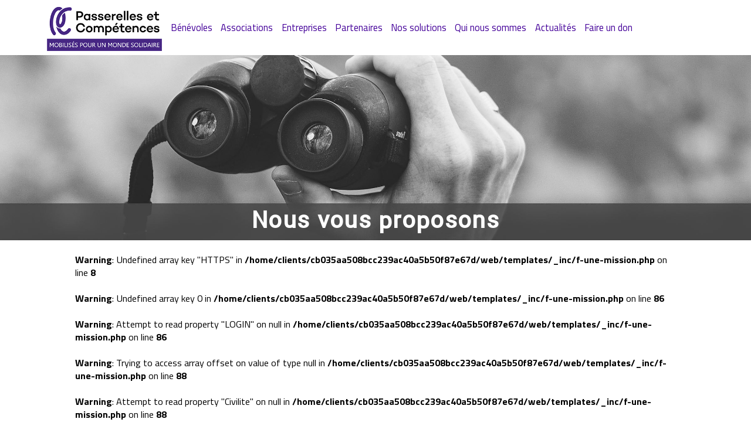

--- FILE ---
content_type: text/html; charset=utf-8
request_url: http://www.passerellesetcompetences.org/une-mission?ref=12597
body_size: 4320
content:

<!DOCTYPE html>
<html lang="fr-fr" dir="ltr">
<head>
	<meta name="viewport" content="width=device-width, initial-scale=1.0" />
	<!-- Google Tag Manager -->
	<script>(function(w,d,s,l,i){w[l]=w[l]||[];w[l].push({'gtm.start':
	new Date().getTime(),event:'gtm.js'});var f=d.getElementsByTagName(s)[0],
	j=d.createElement(s),dl=l!='dataLayer'?'&l='+l:'';j.async=true;j.src=
	'https://www.googletagmanager.com/gtm.js?id='+i+dl;f.parentNode.insertBefore(j,f);
	})(window,document,'script','dataLayer','GTM-K4K3NNM');</script>
	<!-- End Google Tag Manager -->
	<meta charset="utf-8">
	<meta name="rights" content="2018-2023 - Passerelle et Compétence">
	<meta name="robots" content="noindex, follow">
	<meta name="description" content="Créée en 2002, Passerelles et Compétences met en relation des associations de solidarité et des professionnels, dans le cadre de missions ponctuelles bénévoles.">
	<meta name="generator" content="Joomla! - Open Source Content Management">
	<title>Une mission</title>
	<link href="/favicon.ico" rel="icon" type="image/vnd.microsoft.icon">
<link href="/templates/_inc/css/template.css?978b0c" rel="stylesheet">
	<link href="/templates/_inc/css/menu_r.css?978b0c" rel="stylesheet">
	<link href="/templates/un-article/css/template_articles.css?978b0c" rel="stylesheet">
	<link href="/templates/_inc/css/medias_pc.css?978b0c" rel="stylesheet">
	<link href="/templates/un-article/css/medias_articles.css?978b0c" rel="stylesheet">
<script type="application/json" class="joomla-script-options new">{"system.paths":{"root":"","rootFull":"http:\/\/www.passerellesetcompetences.org\/","base":"","baseFull":"http:\/\/www.passerellesetcompetences.org\/"},"csrf.token":"56755379c31ab648ad3a99b6c11b5fcf"}</script>
	<script src="/media/system/js/core.min.js?a3d8f8"></script>
	<script src="/media/vendor/bootstrap/js/alert.min.js?5.3.8" type="module"></script>
	<script src="/media/vendor/bootstrap/js/button.min.js?5.3.8" type="module"></script>
	<script src="/media/vendor/bootstrap/js/carousel.min.js?5.3.8" type="module"></script>
	<script src="/media/vendor/bootstrap/js/collapse.min.js?5.3.8" type="module"></script>
	<script src="/media/vendor/bootstrap/js/dropdown.min.js?5.3.8" type="module"></script>
	<script src="/media/vendor/bootstrap/js/modal.min.js?5.3.8" type="module"></script>
	<script src="/media/vendor/bootstrap/js/offcanvas.min.js?5.3.8" type="module"></script>
	<script src="/media/vendor/bootstrap/js/popover.min.js?5.3.8" type="module"></script>
	<script src="/media/vendor/bootstrap/js/scrollspy.min.js?5.3.8" type="module"></script>
	<script src="/media/vendor/bootstrap/js/tab.min.js?5.3.8" type="module"></script>
	<script src="/media/vendor/bootstrap/js/toast.min.js?5.3.8" type="module"></script>
	<script src="/media/mod_menu/js/menu.min.js?978b0c" type="module"></script>
	<script src="/templates/un-article/js/template.js?978b0c"></script>
	<script type="application/ld+json">{"@context":"https://schema.org","@graph":[{"@type":"Organization","@id":"http://www.passerellesetcompetences.org/#/schema/Organization/base","name":"Passerelles et Compétences","url":"http://www.passerellesetcompetences.org/"},{"@type":"WebSite","@id":"http://www.passerellesetcompetences.org/#/schema/WebSite/base","url":"http://www.passerellesetcompetences.org/","name":"Passerelles et Compétences","publisher":{"@id":"http://www.passerellesetcompetences.org/#/schema/Organization/base"}},{"@type":"WebPage","@id":"http://www.passerellesetcompetences.org/#/schema/WebPage/base","url":"http://www.passerellesetcompetences.org/une-mission?ref=12597","name":"Une mission","description":"Créée en 2002, Passerelles et Compétences met en relation des associations de solidarité et des professionnels, dans le cadre de missions ponctuelles bénévoles.","isPartOf":{"@id":"http://www.passerellesetcompetences.org/#/schema/WebSite/base"},"about":{"@id":"http://www.passerellesetcompetences.org/#/schema/Organization/base"},"inLanguage":"fr-FR"},{"@type":"Article","@id":"http://www.passerellesetcompetences.org/#/schema/com_content/article/39","name":"Une mission","headline":"Une mission","inLanguage":"fr-FR","isPartOf":{"@id":"http://www.passerellesetcompetences.org/#/schema/WebPage/base"}}]}</script>

	<link href="https://fonts.googleapis.com/css?family=Yantramanav%7CTitillium+Web" rel="stylesheet" >
	<link rel="preconnect" href="https://fonts.googleapis.com">
	<link rel="preconnect" href="https://fonts.gstatic.com" crossorigin>
	<link href="https://fonts.googleapis.com/css2?family=Titillium+Web:wght@700&display=swap" rel="stylesheet">
	<script src='https://www.google.com/recaptcha/api.js'></script>
	<script src="/assets/js/jquery-1.9.1.min.js"></script><!-- vérifier si utile -->
	<!-- Global site tag (gtag.js) - Google Analytics -->
	<script async src="https://www.googletagmanager.com/gtag/js?id=UA-23177109-2"></script>
	<script async src="https://www.googletagmanager.com/gtag/js?id=UA-137364964-1"></script>
	<script>
	  window.dataLayer = window.dataLayer || [];
	  function gtag(){dataLayer.push(arguments);}
	  gtag('js', new Date());
	  gtag('config', 'UA-23177109-2');
	  gtag('config', 'AW-593906753');
	</script>
</head>
<body class="site com_content view-article no-layout no-task itemid-161">
	<div class="body" id="top">
		<!-- Google Tag Manager (noscript) -->
		<noscript><iframe src="https://www.googletagmanager.com/ns.html?id=GTM-K4K3NNM"
		height="0" width="0" style="display:none;visibility:hidden"></iframe></noscript>
		<!-- End Google Tag Manager (noscript) -->
		<div class="container-fluid">
				<table  class="mon_menu" style="width:100%; align:center">
		<tr class="mon_menu">
			<td class="mon_logo">
				<a href="/">
					<img src="/images/banners/logo-c.png" title="avec l’aimable contribution de Catherine Macedo de l’agence Royalties" alt="Passerelles et Compétences" />
				</a>
			</td>
			<td>
				<ul class="mod-menu mod-list nav  nav-pills">
<li class="nav-item item-116"><a href="/benevoles" >Bénévoles</a></li><li class="nav-item item-110"><a href="/associations" >Associations</a></li><li class="nav-item item-635"><a href="/entreprises-et-mecenat-de-competences" >Entreprises</a></li><li class="nav-item item-111"><a href="/partenaires" >Partenaires</a></li><li class="nav-item item-112"><a href="/nos-solutions" >Nos solutions</a></li><li class="nav-item item-113"><a href="/qui-nous-sommes" >Qui nous sommes</a></li><li class="nav-item item-114"><a href="/actualites" >Actualités</a></li><li class="nav-item item-247"><a href="/donner" >Faire un don</a></li></ul>

			</td>
		</tr>
	</table>
	<header class="menu_mobile">
		<a href="/" id="logo"></a>
		<nav>
			<span id="menu-icon"></span>
			<a href="https://www.facebook.com/passerellesetcompetences" target="_blank">
				<img class="icon-rs" src="/images/banners/facebook.png" title="Passerelles&amp;Compétences sur Facebook" alt="P&amp;C sur Facebook" />
			</a>
			<a href="https://fr.linkedin.com/company/passerelles-et-compétences" target="_blank">
				<img class="icon-rs" src="/images/banners/linkedin.png" title="Passerelles&amp;Compétences sur Linkedin" alt="P&amp;C sur Linkedin" />
			</a>
			<!--a href="/faire-un-don" target="_blank">
				<img class="icon-rs" src="/images/banners/don.png" title="Faire un don à Passerelles&amp;Compétences" alt="Faire un don à P&amp;C" />
			</a-->

			<ul class="mod-menu mod-list nav  nav-pills">
<li class="nav-item item-116"><a href="/benevoles" >Bénévoles</a></li><li class="nav-item item-110"><a href="/associations" >Associations</a></li><li class="nav-item item-635"><a href="/entreprises-et-mecenat-de-competences" >Entreprises</a></li><li class="nav-item item-111"><a href="/partenaires" >Partenaires</a></li><li class="nav-item item-112"><a href="/nos-solutions" >Nos solutions</a></li><li class="nav-item item-113"><a href="/qui-nous-sommes" >Qui nous sommes</a></li><li class="nav-item item-114"><a href="/actualites" >Actualités</a></li><li class="nav-item item-247"><a href="/donner" >Faire un don</a></li></ul>

		</nav>
	</header>
			<div class="row-header">
				
<div id="mod-custom305" class="mod-custom custom">
    <div class="custom_une-mission">
    <h1>Nous vous proposons</h1>
</div></div>

			</div>
			<div id="debut-accueil"></div>

			<div class="row-fluid grise">
				<main id="content">
					
					
					<div class="com-content-article item-page">
    <meta itemprop="inLanguage" content="fr-FR">
    
    
        
        
    
    
        
                                                <div class="com-content-article__body">
        <div class="une-mission"><br />
<b>Warning</b>:  Undefined array key "HTTPS" in <b>/home/clients/cb035aa508bcc239ac40a5b50f87e67d/web/templates/_inc/f-une-mission.php</b> on line <b>8</b><br />
<br />
<b>Warning</b>:  Undefined array key 0 in <b>/home/clients/cb035aa508bcc239ac40a5b50f87e67d/web/templates/_inc/f-une-mission.php</b> on line <b>86</b><br />
<br />
<b>Warning</b>:  Attempt to read property "LOGIN" on null in <b>/home/clients/cb035aa508bcc239ac40a5b50f87e67d/web/templates/_inc/f-une-mission.php</b> on line <b>86</b><br />
<br />
<b>Warning</b>:  Trying to access array offset on value of type null in <b>/home/clients/cb035aa508bcc239ac40a5b50f87e67d/web/templates/_inc/f-une-mission.php</b> on line <b>88</b><br />
<br />
<b>Warning</b>:  Attempt to read property "Civilite" on null in <b>/home/clients/cb035aa508bcc239ac40a5b50f87e67d/web/templates/_inc/f-une-mission.php</b> on line <b>88</b><br />
<br />
<b>Warning</b>:  Trying to access array offset on value of type null in <b>/home/clients/cb035aa508bcc239ac40a5b50f87e67d/web/templates/_inc/f-une-mission.php</b> on line <b>88</b><br />
<br />
<b>Warning</b>:  Attempt to read property "Prenom" on null in <b>/home/clients/cb035aa508bcc239ac40a5b50f87e67d/web/templates/_inc/f-une-mission.php</b> on line <b>88</b><br />
<br />
<b>Warning</b>:  Trying to access array offset on value of type null in <b>/home/clients/cb035aa508bcc239ac40a5b50f87e67d/web/templates/_inc/f-une-mission.php</b> on line <b>88</b><br />
<br />
<b>Warning</b>:  Attempt to read property "Nom" on null in <b>/home/clients/cb035aa508bcc239ac40a5b50f87e67d/web/templates/_inc/f-une-mission.php</b> on line <b>88</b><br />
<p align="center"><div class="custom_intro-miss">
								<h2>Mission n° 12597</h2></div></p><div>		<div class="candidature">
			<!-- On affiche le formulaire -->
			<p>
			    Si cette mission n° 12597&nbsp;vous intéresse merci de prendre contact avec notre passerelle en envoyant votre demande avec le formulaire.
			</p>
			<p>
			    Si vous n'êtes pas inscrit comme bénévoles chez Passerelles et Compétences, nous vous proposerons de vous inscrire après avoir proposé votre candidature aux bénévoles de passerelles et Compétences qui gèrent cette mission.
			</p>
			<p>
			    Sinon, nous vous remercions de nous aider dans notre action en la diffusant le plus largement possible autour de vous auprès de personnes ayant les compétences recherchées.
			</p>
			<p>
				<strong>
					Parce que diffuser est aussi un acte de Solidarité.
				</strong>
			</p>
		</div>
		<div class="f-mission">
			<p class="candidat">
				Candidature
			</p>
			<form name="fmission" method="POST" action="/contact-mission-web?ref=12597" onSubmit="return verif_formulaire()">
				<p>Bonjour   ,<br /><br />La mission n° 12597 m'intéresse.<br />Je propose ma candidature pour réaliser cette mission n° 12597.<br/><br />Bien à vous.<br /></p>
				<p align="center">
					Votre adresse courriel :
				</p>
				<p align="center">
					<input id="em1" name="em1" type="email" required="required" size="30" placeholder="Entrez votre email"/>
				</p>
				<p align="center">
					Votre téléphone :
				</p>
				<p align="center">
					<input id="tel1" name="tel1" type="tel" size="10" placeholder="Entrez votre téléphone"/>
				</p>
				<div class="vide"></div>
				<div class="recaptcha">
					<p align="center">
						Pour finaliser l'envoi de votre message, merci de cocher la case qui s'affiche ci-dessous&nbsp;:
					</p>
					<div class="g-recaptcha" data-sitekey="6LdOcTUUAAAAAMPtRdIxrYl7enDMAvPrJNi81AC2"></div>
				</div>
				<div class="vide"></div>
				<div class="inscription">
					<div class="valider">
						<input class="button-i"  type="submit" value="Envoyer"/>
					</div>
				</div>
			</form>
		</div>
		<div class="custom_intro-miss">
			<a href="/missions">
				<h2>Retrouvez la liste des missions de Passerelles et Compétences</h2>
			</a>
		</div>
	</div>    </div>

        
                                        </div>
				</main>
							</div>
					</div>
	</div>
	<footer class="footer">
					
<div id="mod-custom326" class="mod-custom custom">
    <div class="ideas-f">
	<div class="smartphone">
		<p align="center">
			<a href="https://ideas.asso.fr/le-label/" target="_blank">
				<img src="https://passerellesetcompetences.org/images/IDEAS-l.png" alt="Label IDEAS" title="L'exigence en action"  />
			</a>
		</p>
	</div>
	<div class="notebook">
		<p align="center">
			<a href="https://ideas.asso.fr/le-label/" target="_blank">
				<img src="https://passerellesetcompetences.org/images/IDEAS-b.gif" alt="Label IDEAS" title="L'exigence en action" />
			</a>
		</p>
	</div>
</div></div>

							<div class="sidebar-nav">
				<ul class="mod-menu mod-list nav ">
<li class="nav-item item-162"><a href="/home-page" >Accueil</a></li><li class="nav-item item-128"><a href="/les-benevoles" >Bénévoles</a></li><li class="nav-item item-129"><a href="/les-associations" >Associations</a></li><li class="nav-item item-637"><a href="/entreprises-mecenat-de-competences" >Entreprises</a></li><li class="nav-item item-130"><a href="/nos-partenaires" >Partenaires</a></li></ul>
<ul class="mod-menu mod-list nav ">
<li class="nav-item item-131"><a href="/nos-solutions-petc" >Nos solutions</a></li><li class="nav-item item-132"><a href="/qui-nous-sommes-petc" >Qui nous sommes</a></li><li class="nav-item item-133"><a href="/nos-actualites" >Actualités</a></li><li class="nav-item item-151"><a href="/faire-un-don" >Faire un don</a></li></ul>

			</div>
				<div class="container">
			
<div id="mod-custom254" class="mod-custom custom">
    <div class="custom_footer-adress">
<h2>Suivez-nous</h2>
<span class='les_rs'>
	<a href='http://www.facebook.com/pages/Passerelles-Competences/172661287117?ref=ts' target='_blank'>
		<img src='https://www.passerellesetcompetences.org/images/banners/facebook.png' title='Passerelles&amp;Compétences sur Facebook' alt='P&amp;C sur Facebook' />
	</a>
</span>
&nbsp;|&nbsp;
<span class='les_rs linkedin'>
		<a href='https://fr.linkedin.com/company/passerelles-et-compétences' target='_blank'>
			<img src='https://www.passerellesetcompetences.org/images/banners/linkedin.png' title='Passerelles&amp;Compétences sur Linkedin' alt='P&amp;C sur Linkedin' />
		</a>
</span>
</div></div>

<div id="mod-custom117" class="mod-custom custom">
    <div class="custom_footer-contact">
    <p id="contact-pc"><a href="/contact">Contactez<br />Passerelles et Compétences</a></p>
</div></div>

			<p class="adresse-pc">
	&copy; 2026 Passerelles&nbsp;et&nbsp;Compétences - L’Ascenseur - 29 Boulevard Bourdon 75004 Paris</p>
<!--p id="macedo" style="align:center">
	Le logo de Passerelles et Compétences a été réalisé avec l’aimable contribution de Catherine Macedo de l’agence <a href="http://www.royalties.fr/" target="_blank">Royalties</a>
</p-->
<p  style="align:center">
	<a href='/mentions-legales/'>Mentions légales – Règles de confidentialité</a>&nbsp;|&nbsp;<a href="/credits-photos">Crédits photos</a>
<p>
		</div>
	</footer>
	
</body>
</html>


--- FILE ---
content_type: text/html; charset=utf-8
request_url: https://www.google.com/recaptcha/api2/anchor?ar=1&k=6LdOcTUUAAAAAMPtRdIxrYl7enDMAvPrJNi81AC2&co=aHR0cDovL3d3dy5wYXNzZXJlbGxlc2V0Y29tcGV0ZW5jZXMub3JnOjgw&hl=en&v=N67nZn4AqZkNcbeMu4prBgzg&size=normal&anchor-ms=20000&execute-ms=30000&cb=pt4zwg3j6bd6
body_size: 49491
content:
<!DOCTYPE HTML><html dir="ltr" lang="en"><head><meta http-equiv="Content-Type" content="text/html; charset=UTF-8">
<meta http-equiv="X-UA-Compatible" content="IE=edge">
<title>reCAPTCHA</title>
<style type="text/css">
/* cyrillic-ext */
@font-face {
  font-family: 'Roboto';
  font-style: normal;
  font-weight: 400;
  font-stretch: 100%;
  src: url(//fonts.gstatic.com/s/roboto/v48/KFO7CnqEu92Fr1ME7kSn66aGLdTylUAMa3GUBHMdazTgWw.woff2) format('woff2');
  unicode-range: U+0460-052F, U+1C80-1C8A, U+20B4, U+2DE0-2DFF, U+A640-A69F, U+FE2E-FE2F;
}
/* cyrillic */
@font-face {
  font-family: 'Roboto';
  font-style: normal;
  font-weight: 400;
  font-stretch: 100%;
  src: url(//fonts.gstatic.com/s/roboto/v48/KFO7CnqEu92Fr1ME7kSn66aGLdTylUAMa3iUBHMdazTgWw.woff2) format('woff2');
  unicode-range: U+0301, U+0400-045F, U+0490-0491, U+04B0-04B1, U+2116;
}
/* greek-ext */
@font-face {
  font-family: 'Roboto';
  font-style: normal;
  font-weight: 400;
  font-stretch: 100%;
  src: url(//fonts.gstatic.com/s/roboto/v48/KFO7CnqEu92Fr1ME7kSn66aGLdTylUAMa3CUBHMdazTgWw.woff2) format('woff2');
  unicode-range: U+1F00-1FFF;
}
/* greek */
@font-face {
  font-family: 'Roboto';
  font-style: normal;
  font-weight: 400;
  font-stretch: 100%;
  src: url(//fonts.gstatic.com/s/roboto/v48/KFO7CnqEu92Fr1ME7kSn66aGLdTylUAMa3-UBHMdazTgWw.woff2) format('woff2');
  unicode-range: U+0370-0377, U+037A-037F, U+0384-038A, U+038C, U+038E-03A1, U+03A3-03FF;
}
/* math */
@font-face {
  font-family: 'Roboto';
  font-style: normal;
  font-weight: 400;
  font-stretch: 100%;
  src: url(//fonts.gstatic.com/s/roboto/v48/KFO7CnqEu92Fr1ME7kSn66aGLdTylUAMawCUBHMdazTgWw.woff2) format('woff2');
  unicode-range: U+0302-0303, U+0305, U+0307-0308, U+0310, U+0312, U+0315, U+031A, U+0326-0327, U+032C, U+032F-0330, U+0332-0333, U+0338, U+033A, U+0346, U+034D, U+0391-03A1, U+03A3-03A9, U+03B1-03C9, U+03D1, U+03D5-03D6, U+03F0-03F1, U+03F4-03F5, U+2016-2017, U+2034-2038, U+203C, U+2040, U+2043, U+2047, U+2050, U+2057, U+205F, U+2070-2071, U+2074-208E, U+2090-209C, U+20D0-20DC, U+20E1, U+20E5-20EF, U+2100-2112, U+2114-2115, U+2117-2121, U+2123-214F, U+2190, U+2192, U+2194-21AE, U+21B0-21E5, U+21F1-21F2, U+21F4-2211, U+2213-2214, U+2216-22FF, U+2308-230B, U+2310, U+2319, U+231C-2321, U+2336-237A, U+237C, U+2395, U+239B-23B7, U+23D0, U+23DC-23E1, U+2474-2475, U+25AF, U+25B3, U+25B7, U+25BD, U+25C1, U+25CA, U+25CC, U+25FB, U+266D-266F, U+27C0-27FF, U+2900-2AFF, U+2B0E-2B11, U+2B30-2B4C, U+2BFE, U+3030, U+FF5B, U+FF5D, U+1D400-1D7FF, U+1EE00-1EEFF;
}
/* symbols */
@font-face {
  font-family: 'Roboto';
  font-style: normal;
  font-weight: 400;
  font-stretch: 100%;
  src: url(//fonts.gstatic.com/s/roboto/v48/KFO7CnqEu92Fr1ME7kSn66aGLdTylUAMaxKUBHMdazTgWw.woff2) format('woff2');
  unicode-range: U+0001-000C, U+000E-001F, U+007F-009F, U+20DD-20E0, U+20E2-20E4, U+2150-218F, U+2190, U+2192, U+2194-2199, U+21AF, U+21E6-21F0, U+21F3, U+2218-2219, U+2299, U+22C4-22C6, U+2300-243F, U+2440-244A, U+2460-24FF, U+25A0-27BF, U+2800-28FF, U+2921-2922, U+2981, U+29BF, U+29EB, U+2B00-2BFF, U+4DC0-4DFF, U+FFF9-FFFB, U+10140-1018E, U+10190-1019C, U+101A0, U+101D0-101FD, U+102E0-102FB, U+10E60-10E7E, U+1D2C0-1D2D3, U+1D2E0-1D37F, U+1F000-1F0FF, U+1F100-1F1AD, U+1F1E6-1F1FF, U+1F30D-1F30F, U+1F315, U+1F31C, U+1F31E, U+1F320-1F32C, U+1F336, U+1F378, U+1F37D, U+1F382, U+1F393-1F39F, U+1F3A7-1F3A8, U+1F3AC-1F3AF, U+1F3C2, U+1F3C4-1F3C6, U+1F3CA-1F3CE, U+1F3D4-1F3E0, U+1F3ED, U+1F3F1-1F3F3, U+1F3F5-1F3F7, U+1F408, U+1F415, U+1F41F, U+1F426, U+1F43F, U+1F441-1F442, U+1F444, U+1F446-1F449, U+1F44C-1F44E, U+1F453, U+1F46A, U+1F47D, U+1F4A3, U+1F4B0, U+1F4B3, U+1F4B9, U+1F4BB, U+1F4BF, U+1F4C8-1F4CB, U+1F4D6, U+1F4DA, U+1F4DF, U+1F4E3-1F4E6, U+1F4EA-1F4ED, U+1F4F7, U+1F4F9-1F4FB, U+1F4FD-1F4FE, U+1F503, U+1F507-1F50B, U+1F50D, U+1F512-1F513, U+1F53E-1F54A, U+1F54F-1F5FA, U+1F610, U+1F650-1F67F, U+1F687, U+1F68D, U+1F691, U+1F694, U+1F698, U+1F6AD, U+1F6B2, U+1F6B9-1F6BA, U+1F6BC, U+1F6C6-1F6CF, U+1F6D3-1F6D7, U+1F6E0-1F6EA, U+1F6F0-1F6F3, U+1F6F7-1F6FC, U+1F700-1F7FF, U+1F800-1F80B, U+1F810-1F847, U+1F850-1F859, U+1F860-1F887, U+1F890-1F8AD, U+1F8B0-1F8BB, U+1F8C0-1F8C1, U+1F900-1F90B, U+1F93B, U+1F946, U+1F984, U+1F996, U+1F9E9, U+1FA00-1FA6F, U+1FA70-1FA7C, U+1FA80-1FA89, U+1FA8F-1FAC6, U+1FACE-1FADC, U+1FADF-1FAE9, U+1FAF0-1FAF8, U+1FB00-1FBFF;
}
/* vietnamese */
@font-face {
  font-family: 'Roboto';
  font-style: normal;
  font-weight: 400;
  font-stretch: 100%;
  src: url(//fonts.gstatic.com/s/roboto/v48/KFO7CnqEu92Fr1ME7kSn66aGLdTylUAMa3OUBHMdazTgWw.woff2) format('woff2');
  unicode-range: U+0102-0103, U+0110-0111, U+0128-0129, U+0168-0169, U+01A0-01A1, U+01AF-01B0, U+0300-0301, U+0303-0304, U+0308-0309, U+0323, U+0329, U+1EA0-1EF9, U+20AB;
}
/* latin-ext */
@font-face {
  font-family: 'Roboto';
  font-style: normal;
  font-weight: 400;
  font-stretch: 100%;
  src: url(//fonts.gstatic.com/s/roboto/v48/KFO7CnqEu92Fr1ME7kSn66aGLdTylUAMa3KUBHMdazTgWw.woff2) format('woff2');
  unicode-range: U+0100-02BA, U+02BD-02C5, U+02C7-02CC, U+02CE-02D7, U+02DD-02FF, U+0304, U+0308, U+0329, U+1D00-1DBF, U+1E00-1E9F, U+1EF2-1EFF, U+2020, U+20A0-20AB, U+20AD-20C0, U+2113, U+2C60-2C7F, U+A720-A7FF;
}
/* latin */
@font-face {
  font-family: 'Roboto';
  font-style: normal;
  font-weight: 400;
  font-stretch: 100%;
  src: url(//fonts.gstatic.com/s/roboto/v48/KFO7CnqEu92Fr1ME7kSn66aGLdTylUAMa3yUBHMdazQ.woff2) format('woff2');
  unicode-range: U+0000-00FF, U+0131, U+0152-0153, U+02BB-02BC, U+02C6, U+02DA, U+02DC, U+0304, U+0308, U+0329, U+2000-206F, U+20AC, U+2122, U+2191, U+2193, U+2212, U+2215, U+FEFF, U+FFFD;
}
/* cyrillic-ext */
@font-face {
  font-family: 'Roboto';
  font-style: normal;
  font-weight: 500;
  font-stretch: 100%;
  src: url(//fonts.gstatic.com/s/roboto/v48/KFO7CnqEu92Fr1ME7kSn66aGLdTylUAMa3GUBHMdazTgWw.woff2) format('woff2');
  unicode-range: U+0460-052F, U+1C80-1C8A, U+20B4, U+2DE0-2DFF, U+A640-A69F, U+FE2E-FE2F;
}
/* cyrillic */
@font-face {
  font-family: 'Roboto';
  font-style: normal;
  font-weight: 500;
  font-stretch: 100%;
  src: url(//fonts.gstatic.com/s/roboto/v48/KFO7CnqEu92Fr1ME7kSn66aGLdTylUAMa3iUBHMdazTgWw.woff2) format('woff2');
  unicode-range: U+0301, U+0400-045F, U+0490-0491, U+04B0-04B1, U+2116;
}
/* greek-ext */
@font-face {
  font-family: 'Roboto';
  font-style: normal;
  font-weight: 500;
  font-stretch: 100%;
  src: url(//fonts.gstatic.com/s/roboto/v48/KFO7CnqEu92Fr1ME7kSn66aGLdTylUAMa3CUBHMdazTgWw.woff2) format('woff2');
  unicode-range: U+1F00-1FFF;
}
/* greek */
@font-face {
  font-family: 'Roboto';
  font-style: normal;
  font-weight: 500;
  font-stretch: 100%;
  src: url(//fonts.gstatic.com/s/roboto/v48/KFO7CnqEu92Fr1ME7kSn66aGLdTylUAMa3-UBHMdazTgWw.woff2) format('woff2');
  unicode-range: U+0370-0377, U+037A-037F, U+0384-038A, U+038C, U+038E-03A1, U+03A3-03FF;
}
/* math */
@font-face {
  font-family: 'Roboto';
  font-style: normal;
  font-weight: 500;
  font-stretch: 100%;
  src: url(//fonts.gstatic.com/s/roboto/v48/KFO7CnqEu92Fr1ME7kSn66aGLdTylUAMawCUBHMdazTgWw.woff2) format('woff2');
  unicode-range: U+0302-0303, U+0305, U+0307-0308, U+0310, U+0312, U+0315, U+031A, U+0326-0327, U+032C, U+032F-0330, U+0332-0333, U+0338, U+033A, U+0346, U+034D, U+0391-03A1, U+03A3-03A9, U+03B1-03C9, U+03D1, U+03D5-03D6, U+03F0-03F1, U+03F4-03F5, U+2016-2017, U+2034-2038, U+203C, U+2040, U+2043, U+2047, U+2050, U+2057, U+205F, U+2070-2071, U+2074-208E, U+2090-209C, U+20D0-20DC, U+20E1, U+20E5-20EF, U+2100-2112, U+2114-2115, U+2117-2121, U+2123-214F, U+2190, U+2192, U+2194-21AE, U+21B0-21E5, U+21F1-21F2, U+21F4-2211, U+2213-2214, U+2216-22FF, U+2308-230B, U+2310, U+2319, U+231C-2321, U+2336-237A, U+237C, U+2395, U+239B-23B7, U+23D0, U+23DC-23E1, U+2474-2475, U+25AF, U+25B3, U+25B7, U+25BD, U+25C1, U+25CA, U+25CC, U+25FB, U+266D-266F, U+27C0-27FF, U+2900-2AFF, U+2B0E-2B11, U+2B30-2B4C, U+2BFE, U+3030, U+FF5B, U+FF5D, U+1D400-1D7FF, U+1EE00-1EEFF;
}
/* symbols */
@font-face {
  font-family: 'Roboto';
  font-style: normal;
  font-weight: 500;
  font-stretch: 100%;
  src: url(//fonts.gstatic.com/s/roboto/v48/KFO7CnqEu92Fr1ME7kSn66aGLdTylUAMaxKUBHMdazTgWw.woff2) format('woff2');
  unicode-range: U+0001-000C, U+000E-001F, U+007F-009F, U+20DD-20E0, U+20E2-20E4, U+2150-218F, U+2190, U+2192, U+2194-2199, U+21AF, U+21E6-21F0, U+21F3, U+2218-2219, U+2299, U+22C4-22C6, U+2300-243F, U+2440-244A, U+2460-24FF, U+25A0-27BF, U+2800-28FF, U+2921-2922, U+2981, U+29BF, U+29EB, U+2B00-2BFF, U+4DC0-4DFF, U+FFF9-FFFB, U+10140-1018E, U+10190-1019C, U+101A0, U+101D0-101FD, U+102E0-102FB, U+10E60-10E7E, U+1D2C0-1D2D3, U+1D2E0-1D37F, U+1F000-1F0FF, U+1F100-1F1AD, U+1F1E6-1F1FF, U+1F30D-1F30F, U+1F315, U+1F31C, U+1F31E, U+1F320-1F32C, U+1F336, U+1F378, U+1F37D, U+1F382, U+1F393-1F39F, U+1F3A7-1F3A8, U+1F3AC-1F3AF, U+1F3C2, U+1F3C4-1F3C6, U+1F3CA-1F3CE, U+1F3D4-1F3E0, U+1F3ED, U+1F3F1-1F3F3, U+1F3F5-1F3F7, U+1F408, U+1F415, U+1F41F, U+1F426, U+1F43F, U+1F441-1F442, U+1F444, U+1F446-1F449, U+1F44C-1F44E, U+1F453, U+1F46A, U+1F47D, U+1F4A3, U+1F4B0, U+1F4B3, U+1F4B9, U+1F4BB, U+1F4BF, U+1F4C8-1F4CB, U+1F4D6, U+1F4DA, U+1F4DF, U+1F4E3-1F4E6, U+1F4EA-1F4ED, U+1F4F7, U+1F4F9-1F4FB, U+1F4FD-1F4FE, U+1F503, U+1F507-1F50B, U+1F50D, U+1F512-1F513, U+1F53E-1F54A, U+1F54F-1F5FA, U+1F610, U+1F650-1F67F, U+1F687, U+1F68D, U+1F691, U+1F694, U+1F698, U+1F6AD, U+1F6B2, U+1F6B9-1F6BA, U+1F6BC, U+1F6C6-1F6CF, U+1F6D3-1F6D7, U+1F6E0-1F6EA, U+1F6F0-1F6F3, U+1F6F7-1F6FC, U+1F700-1F7FF, U+1F800-1F80B, U+1F810-1F847, U+1F850-1F859, U+1F860-1F887, U+1F890-1F8AD, U+1F8B0-1F8BB, U+1F8C0-1F8C1, U+1F900-1F90B, U+1F93B, U+1F946, U+1F984, U+1F996, U+1F9E9, U+1FA00-1FA6F, U+1FA70-1FA7C, U+1FA80-1FA89, U+1FA8F-1FAC6, U+1FACE-1FADC, U+1FADF-1FAE9, U+1FAF0-1FAF8, U+1FB00-1FBFF;
}
/* vietnamese */
@font-face {
  font-family: 'Roboto';
  font-style: normal;
  font-weight: 500;
  font-stretch: 100%;
  src: url(//fonts.gstatic.com/s/roboto/v48/KFO7CnqEu92Fr1ME7kSn66aGLdTylUAMa3OUBHMdazTgWw.woff2) format('woff2');
  unicode-range: U+0102-0103, U+0110-0111, U+0128-0129, U+0168-0169, U+01A0-01A1, U+01AF-01B0, U+0300-0301, U+0303-0304, U+0308-0309, U+0323, U+0329, U+1EA0-1EF9, U+20AB;
}
/* latin-ext */
@font-face {
  font-family: 'Roboto';
  font-style: normal;
  font-weight: 500;
  font-stretch: 100%;
  src: url(//fonts.gstatic.com/s/roboto/v48/KFO7CnqEu92Fr1ME7kSn66aGLdTylUAMa3KUBHMdazTgWw.woff2) format('woff2');
  unicode-range: U+0100-02BA, U+02BD-02C5, U+02C7-02CC, U+02CE-02D7, U+02DD-02FF, U+0304, U+0308, U+0329, U+1D00-1DBF, U+1E00-1E9F, U+1EF2-1EFF, U+2020, U+20A0-20AB, U+20AD-20C0, U+2113, U+2C60-2C7F, U+A720-A7FF;
}
/* latin */
@font-face {
  font-family: 'Roboto';
  font-style: normal;
  font-weight: 500;
  font-stretch: 100%;
  src: url(//fonts.gstatic.com/s/roboto/v48/KFO7CnqEu92Fr1ME7kSn66aGLdTylUAMa3yUBHMdazQ.woff2) format('woff2');
  unicode-range: U+0000-00FF, U+0131, U+0152-0153, U+02BB-02BC, U+02C6, U+02DA, U+02DC, U+0304, U+0308, U+0329, U+2000-206F, U+20AC, U+2122, U+2191, U+2193, U+2212, U+2215, U+FEFF, U+FFFD;
}
/* cyrillic-ext */
@font-face {
  font-family: 'Roboto';
  font-style: normal;
  font-weight: 900;
  font-stretch: 100%;
  src: url(//fonts.gstatic.com/s/roboto/v48/KFO7CnqEu92Fr1ME7kSn66aGLdTylUAMa3GUBHMdazTgWw.woff2) format('woff2');
  unicode-range: U+0460-052F, U+1C80-1C8A, U+20B4, U+2DE0-2DFF, U+A640-A69F, U+FE2E-FE2F;
}
/* cyrillic */
@font-face {
  font-family: 'Roboto';
  font-style: normal;
  font-weight: 900;
  font-stretch: 100%;
  src: url(//fonts.gstatic.com/s/roboto/v48/KFO7CnqEu92Fr1ME7kSn66aGLdTylUAMa3iUBHMdazTgWw.woff2) format('woff2');
  unicode-range: U+0301, U+0400-045F, U+0490-0491, U+04B0-04B1, U+2116;
}
/* greek-ext */
@font-face {
  font-family: 'Roboto';
  font-style: normal;
  font-weight: 900;
  font-stretch: 100%;
  src: url(//fonts.gstatic.com/s/roboto/v48/KFO7CnqEu92Fr1ME7kSn66aGLdTylUAMa3CUBHMdazTgWw.woff2) format('woff2');
  unicode-range: U+1F00-1FFF;
}
/* greek */
@font-face {
  font-family: 'Roboto';
  font-style: normal;
  font-weight: 900;
  font-stretch: 100%;
  src: url(//fonts.gstatic.com/s/roboto/v48/KFO7CnqEu92Fr1ME7kSn66aGLdTylUAMa3-UBHMdazTgWw.woff2) format('woff2');
  unicode-range: U+0370-0377, U+037A-037F, U+0384-038A, U+038C, U+038E-03A1, U+03A3-03FF;
}
/* math */
@font-face {
  font-family: 'Roboto';
  font-style: normal;
  font-weight: 900;
  font-stretch: 100%;
  src: url(//fonts.gstatic.com/s/roboto/v48/KFO7CnqEu92Fr1ME7kSn66aGLdTylUAMawCUBHMdazTgWw.woff2) format('woff2');
  unicode-range: U+0302-0303, U+0305, U+0307-0308, U+0310, U+0312, U+0315, U+031A, U+0326-0327, U+032C, U+032F-0330, U+0332-0333, U+0338, U+033A, U+0346, U+034D, U+0391-03A1, U+03A3-03A9, U+03B1-03C9, U+03D1, U+03D5-03D6, U+03F0-03F1, U+03F4-03F5, U+2016-2017, U+2034-2038, U+203C, U+2040, U+2043, U+2047, U+2050, U+2057, U+205F, U+2070-2071, U+2074-208E, U+2090-209C, U+20D0-20DC, U+20E1, U+20E5-20EF, U+2100-2112, U+2114-2115, U+2117-2121, U+2123-214F, U+2190, U+2192, U+2194-21AE, U+21B0-21E5, U+21F1-21F2, U+21F4-2211, U+2213-2214, U+2216-22FF, U+2308-230B, U+2310, U+2319, U+231C-2321, U+2336-237A, U+237C, U+2395, U+239B-23B7, U+23D0, U+23DC-23E1, U+2474-2475, U+25AF, U+25B3, U+25B7, U+25BD, U+25C1, U+25CA, U+25CC, U+25FB, U+266D-266F, U+27C0-27FF, U+2900-2AFF, U+2B0E-2B11, U+2B30-2B4C, U+2BFE, U+3030, U+FF5B, U+FF5D, U+1D400-1D7FF, U+1EE00-1EEFF;
}
/* symbols */
@font-face {
  font-family: 'Roboto';
  font-style: normal;
  font-weight: 900;
  font-stretch: 100%;
  src: url(//fonts.gstatic.com/s/roboto/v48/KFO7CnqEu92Fr1ME7kSn66aGLdTylUAMaxKUBHMdazTgWw.woff2) format('woff2');
  unicode-range: U+0001-000C, U+000E-001F, U+007F-009F, U+20DD-20E0, U+20E2-20E4, U+2150-218F, U+2190, U+2192, U+2194-2199, U+21AF, U+21E6-21F0, U+21F3, U+2218-2219, U+2299, U+22C4-22C6, U+2300-243F, U+2440-244A, U+2460-24FF, U+25A0-27BF, U+2800-28FF, U+2921-2922, U+2981, U+29BF, U+29EB, U+2B00-2BFF, U+4DC0-4DFF, U+FFF9-FFFB, U+10140-1018E, U+10190-1019C, U+101A0, U+101D0-101FD, U+102E0-102FB, U+10E60-10E7E, U+1D2C0-1D2D3, U+1D2E0-1D37F, U+1F000-1F0FF, U+1F100-1F1AD, U+1F1E6-1F1FF, U+1F30D-1F30F, U+1F315, U+1F31C, U+1F31E, U+1F320-1F32C, U+1F336, U+1F378, U+1F37D, U+1F382, U+1F393-1F39F, U+1F3A7-1F3A8, U+1F3AC-1F3AF, U+1F3C2, U+1F3C4-1F3C6, U+1F3CA-1F3CE, U+1F3D4-1F3E0, U+1F3ED, U+1F3F1-1F3F3, U+1F3F5-1F3F7, U+1F408, U+1F415, U+1F41F, U+1F426, U+1F43F, U+1F441-1F442, U+1F444, U+1F446-1F449, U+1F44C-1F44E, U+1F453, U+1F46A, U+1F47D, U+1F4A3, U+1F4B0, U+1F4B3, U+1F4B9, U+1F4BB, U+1F4BF, U+1F4C8-1F4CB, U+1F4D6, U+1F4DA, U+1F4DF, U+1F4E3-1F4E6, U+1F4EA-1F4ED, U+1F4F7, U+1F4F9-1F4FB, U+1F4FD-1F4FE, U+1F503, U+1F507-1F50B, U+1F50D, U+1F512-1F513, U+1F53E-1F54A, U+1F54F-1F5FA, U+1F610, U+1F650-1F67F, U+1F687, U+1F68D, U+1F691, U+1F694, U+1F698, U+1F6AD, U+1F6B2, U+1F6B9-1F6BA, U+1F6BC, U+1F6C6-1F6CF, U+1F6D3-1F6D7, U+1F6E0-1F6EA, U+1F6F0-1F6F3, U+1F6F7-1F6FC, U+1F700-1F7FF, U+1F800-1F80B, U+1F810-1F847, U+1F850-1F859, U+1F860-1F887, U+1F890-1F8AD, U+1F8B0-1F8BB, U+1F8C0-1F8C1, U+1F900-1F90B, U+1F93B, U+1F946, U+1F984, U+1F996, U+1F9E9, U+1FA00-1FA6F, U+1FA70-1FA7C, U+1FA80-1FA89, U+1FA8F-1FAC6, U+1FACE-1FADC, U+1FADF-1FAE9, U+1FAF0-1FAF8, U+1FB00-1FBFF;
}
/* vietnamese */
@font-face {
  font-family: 'Roboto';
  font-style: normal;
  font-weight: 900;
  font-stretch: 100%;
  src: url(//fonts.gstatic.com/s/roboto/v48/KFO7CnqEu92Fr1ME7kSn66aGLdTylUAMa3OUBHMdazTgWw.woff2) format('woff2');
  unicode-range: U+0102-0103, U+0110-0111, U+0128-0129, U+0168-0169, U+01A0-01A1, U+01AF-01B0, U+0300-0301, U+0303-0304, U+0308-0309, U+0323, U+0329, U+1EA0-1EF9, U+20AB;
}
/* latin-ext */
@font-face {
  font-family: 'Roboto';
  font-style: normal;
  font-weight: 900;
  font-stretch: 100%;
  src: url(//fonts.gstatic.com/s/roboto/v48/KFO7CnqEu92Fr1ME7kSn66aGLdTylUAMa3KUBHMdazTgWw.woff2) format('woff2');
  unicode-range: U+0100-02BA, U+02BD-02C5, U+02C7-02CC, U+02CE-02D7, U+02DD-02FF, U+0304, U+0308, U+0329, U+1D00-1DBF, U+1E00-1E9F, U+1EF2-1EFF, U+2020, U+20A0-20AB, U+20AD-20C0, U+2113, U+2C60-2C7F, U+A720-A7FF;
}
/* latin */
@font-face {
  font-family: 'Roboto';
  font-style: normal;
  font-weight: 900;
  font-stretch: 100%;
  src: url(//fonts.gstatic.com/s/roboto/v48/KFO7CnqEu92Fr1ME7kSn66aGLdTylUAMa3yUBHMdazQ.woff2) format('woff2');
  unicode-range: U+0000-00FF, U+0131, U+0152-0153, U+02BB-02BC, U+02C6, U+02DA, U+02DC, U+0304, U+0308, U+0329, U+2000-206F, U+20AC, U+2122, U+2191, U+2193, U+2212, U+2215, U+FEFF, U+FFFD;
}

</style>
<link rel="stylesheet" type="text/css" href="https://www.gstatic.com/recaptcha/releases/N67nZn4AqZkNcbeMu4prBgzg/styles__ltr.css">
<script nonce="sQJZYsaCSvqEn1UleG0h2g" type="text/javascript">window['__recaptcha_api'] = 'https://www.google.com/recaptcha/api2/';</script>
<script type="text/javascript" src="https://www.gstatic.com/recaptcha/releases/N67nZn4AqZkNcbeMu4prBgzg/recaptcha__en.js" nonce="sQJZYsaCSvqEn1UleG0h2g">
      
    </script></head>
<body><div id="rc-anchor-alert" class="rc-anchor-alert"></div>
<input type="hidden" id="recaptcha-token" value="[base64]">
<script type="text/javascript" nonce="sQJZYsaCSvqEn1UleG0h2g">
      recaptcha.anchor.Main.init("[\x22ainput\x22,[\x22bgdata\x22,\x22\x22,\[base64]/[base64]/[base64]/[base64]/[base64]/UltsKytdPUU6KEU8MjA0OD9SW2wrK109RT4+NnwxOTI6KChFJjY0NTEyKT09NTUyOTYmJk0rMTxjLmxlbmd0aCYmKGMuY2hhckNvZGVBdChNKzEpJjY0NTEyKT09NTYzMjA/[base64]/[base64]/[base64]/[base64]/[base64]/[base64]/[base64]\x22,\[base64]\\u003d\x22,\x22HC53wpo9TsKFbMK6OQDDj2rDmsKULsOhesOvWsKzTGFCw6I4wpsvw4RLYsOBw43Cp13DlsO2w43Cj8Kyw4rCr8Kcw6XCiMO+w6/DiDNFTntsScK+wp4fdWjCjTHDmjLCk8KTK8K4w60tR8KxAsKgQ8KOYFx4NcOYNVFoPyrCmzvDtARrM8Ovw5vDtsOuw6Y2EWzDgG06wrDDlBzCo0Bdwq3DiMKaHB/DqVPCoMOcOHPDnlbCmcOxPsOhRcKuw53DnsK0wos5w7rCg8ONfATCpyDCjWzCqVNpw77DoFAFREgXCcOCTcKpw5XDt8KUAsOOwq0INMO6wpvDjsKWw4fDpsKUwofCoALCuArCuGpbIFzDpw/ChADCk8OBMcKgTlw/JX7CsMOIPXvDksO+w7HDmcO7HTIWwrnDlQDDocKYw65pw6Y0FsKfAcKQcMK6DynDgk3CmsO0JE5uw6lpwqt+wpvDulsGYFc/EcOPw7FNQC/CncKQecKCB8Kfw6Nrw7PDvBXClFnChRXDjsKVLcK7F2prPiJadcK7FsOgEcOfOXQRw4fCqG/DqcOcZsKVwpnCt8OtwqpsQcKIwp3Csx3CgMKRwq3CuSFrwpt8w6bCvsKxw5TChH3Dmy42wqvCrcKlw7YcwpXDjwkOwrDCsVhZNsOVMsO3w4dew412w57Cv8OEAAl8w6JPw73CrmDDgFvDiXXDg2wjw5diYsKvX3/DjD42ZXIpbcKUwpLCuCp1w4/DnMO1w4zDhGZJJVU/w7LDskjDoEs/[base64]/[base64]/CjjzCi1bCgCB4EcKKWMO6GmrDp8KIwovDtMK6cTHCj3U6OsOhC8OFwrRWw6zCk8OlIsKjw6TCtAfCog/CpUURXsKqRTMmw7HCmxxGdcO4wqbChUTDiTwcwo50wr0zAU/[base64]/[base64]/UcONGsK5ZMO1w4XCoMKHLiHDgsO7QcKML8KBw646w41Lwp7CjsOjw799wojDr8KRwqUMw4DDlH/DoBk4wrcfwqN+w6jDrARUX8Klw6bCq8OoHw8CGsK7w4NPw6jCsVMCwpbDs8OCwoHCssKbwq7CvsKvPcKFwrlLwrN+woZww7fDvWtLw4DDvlnDtGDDrw5ya8OcwrZ1w5QNA8OgwpXDpMKGXQXDvwQETV/CkMOxYMOkwp7DhzvDk3lOdcK8w5Bkw7BXFC05w5fDtcK9b8OYWcKcwoJuwr/CuWHDgsK5EDbDvgTCnMO/w7pfDDvDhEtBwqoUw7MQPEzCqMOKw59mIFjCpcKnQgbDokYwwpDCvDrCtWzDqgkqwo7DgxfCpjlFFyJEw5/[base64]/CgUsDw4gILMKDw5nCicOMw7bCjMK5McKqeDBxJSrDkMO0w6I5wrFjYkwFw5zDhkbDjcKYw5/CpsOCwrbCp8OjwrM2dcKqdCPCi2bDtMOXwqJgM8KcD2fCghLDqcOVw63Dv8KFcBnCh8KjBAvCmFwxeMO1wqvDjsKvw5oiKGFtRnXCuMKMwrcwdMOtOXjDjMKdQmnCg8OXw6VIZsKJOcKsVcK9DMK6woJ6wqbCoS4LwoFBw53DojpvworCi04gwo/[base64]/XsKdw44fw4zCi8O8Q8OBwqNsZ8KsHMKoS1lWw4HDrAzDuMKLw4PCgFHDgmvDtiw/diMxRwYvS8Kewqtswp12KDopw5TCgSBfw5/CrE5KwrYhDEbDmkgmw4vCq8K+w65cIHjCjkbCt8KAFMKLwqXDg3w5b8KTwpXDl8KBEUcOwpXDtcOwTsO2woDDkAfDlVM4dcKhwoDDlsK+esK3woxTw6YTEWzClcKLJTpIJxzCgXTDtMKNw7LCqcOjw7zDt8OMacKDwo3DljbDgBLDp2kew67DgcKfQMO/IcKbAFkTwplqwqEacWLDiQ9GwpvCry3CkWhOwrTDuzPDpl5Ww4DDo2gOw7QZw7PDmBbDthAsw5vClUp0TWlrfwHDjicaScO9SmfDusOmVcOKw4FlKcKzw5fCrMOww4XCsi3CrE4FFzosC3l/w6bDuD1WWBfDpk9UwrXClMOjw6RpH8OPw43DsVgDK8KePWrCvlXCmEIzwr7DnsKODhZLw6XDljHDusOxZMKVw5Y5w6Mcw4ohacOkAcKAw7jDs8KeNgBrw4rDqMOYw6A0V8OYw7/DlSHChcOAw4IwwpLDvMK2wovCmcKmw7XDlcK0w5MIw7fDv8O5XXk9UsOkwrbDisOuw4wQODwAwqZ4Wx/CtQXDjMOtw77CoMKDVcKBTC3DllsDwokpw4h9wobCkRjCtcO9fRbDhkfDhsKUw6/DoxTDpnPCssO6wo8YNgLClm0vw7Jmw41gwp9gCMOWAyFHw6PCjMKiw4jCnwHDkSbCkGXCu2DCgDxReMOVJXcWPcOGwoLDjzB/w4fDvgnDp8KnO8K/I3nDvcK1w4TCkzjDiBQOw6TCiiUhcUkdwot6T8O7R8KbwrXCuTvCujfCrcK9d8OhDi5BExciw6/[base64]/DisKrCAt/EBfCnMKcHMK2woTDncKGaMKSw6EPAMKMwpoLwpXCl8K+dmNhwq1ww5dSwqNJw73DqMKzDMKzwqwsJhfCnHJYw4ZRVUAfwrc9wqbDmcO/wpLCksKuw7I/[base64]/aMK3QmAWVcKqDGnDgApYwqlQwpTDhMOOLsKDOMOJw7hxw4/DsMOmacOsb8Ozb8KrPhk8wrrCnMOfLSPCpBzDpMKfZwMzMjRHGEXCoMKkHcO4w5laFsKqw4FHOSLCsjzCtH/[base64]/Jz3CtMOmw4fDmivClsOTwpbDskZ1XxDDmQfDlMKiwr10w5bCpHBowrTDiUo7w6bDn2EYCMKyc8KLIMKgwpJ1w6vDlMOVMGTDqw7DkhbCuxPDsQbDuDrCuk3CkMKFGMKoOMKFQ8KiBXbDjFpcwrHCmFkZOFtBCwLDiHjDsh/CrsKxdmtEwoFfwp52w7LDpMO9Wk8Fw7LCucOmwrfDhMKKwqjDlMO5ZwDCvDENVcKnwr7DhHwmwpF0QG3CjQdlw7/Cn8KRfgzCpcKlb8Onw5vDskk2GMOuwoTCjBlqN8Oww4okw4Zkw6/DgAbDhyUqNcOxw68lw6Iaw5EzRsOPSTHDm8Kmw6AXBMKFYcKWNWPDnsKaIz0cw7sjw7PCn8KTHALCjsOQTcOHTcKLT8OxXMKQHMOhwqnDig1nwoYhW8OuKcOiw4Rlw6UPT8O9GMO9YMO1EcOdw4M7BkPCjnfDicOwwp/DtMOjScK3w5vDiMOQw6UmIcOmN8OHw5R9wqIqw5RwwpBSwrXDkcO2w5nDqGVyccK/PcKqw4xNwpTChMKDw5IYXA5fw6bDgxhzBSTChE4sK8Krw4MUwrrCnBRdwpvDhyTDv8OfwpTDhcKUw6DClMKkw5dBfMO7ewTCr8ONHsK8VsKDwrwMw5XDnm0owrvDgW5Vwp/DimwhQw/[base64]/[base64]/CgkPCj8KwY1ZAw6PDlWd5w6bDrsKSw77DpMOzABPDvCTDsFPDnG9EZsO0KxQCwr/Ck8OFUMOqGGNTf8Kgw7lJw4fDhMOaRsKPd03CnQjCocKSL8OPDcKGw7shw7/Ci24RRcKOw4lJwoRvw5Z+w5JPw608wp7Du8KNe3HDjU9cEjjCkn/ClhpweQYAw4kHw7PDlcKewpAGU8O2FFJ7IsOqScK+WcO/w545wqRUScOCGUBhwobCjsOqwp7DuWpHWmLDiRN5I8OYUWnCkUHDjn/Cp8K6eMOIw43DnsOjXMOmKEPCicONw6ZWw64Sf8OGwovDoDDCqMKvbAN5wo8FwpXCszLDtyrCkzEcwqFoMhPCv8ONwqfDqsKcZcOuwrjDvArCjCdVQS/CoFEMRF1YwrHCgMOHbsKUw6cZwrPCrGXCr8KbNgDCqcOEwqzCuUUPw7huwqjCmkPDgcOPwqAlwowrBCLDgS/DkcK7wrc9w4bCs8OewrrDj8KrUh58wrbCnBxlGmrDvMKROcKlFMKXwpVuHcK0OsKbwo0KF2hhB1t/wobCsnzCu3QEPMO+alzDtsKIPBHCk8KfM8OGw6FSLm7DnRxdTBjDvzNPwrFjw4TDhCwVwpc4GsKrCUgLHMOIw6gEwrJKCjBwAsOJw70easKdXMKHXMOcRjPDpcK+w4kqwq/Di8O1w6TCtMOFTn3ChMKHNMOhBcKdLUHDmmfDkMOYw4TCv8OXw55/w6TDlMOMw73CsMOPcGRONcKzwoMawo/ChiFYJznCrkUJSMK9w7bDmMO/wos/QcKfOcKAMMKWw7zCqyJlB8Onw6bDsHPDtsOLTwYvw7nDoQg3R8OsfmPCtsK8w5k9wrpKwpnDgBRDw7fDj8OQw7nDv01dwr3Di8KbKE1awovCkMKzXsKWwqBmZlBVw7QAwpjDrVEqwojCmi1xZhbDri/DgwvCncKJGsOcwqU0MwTCqwbDlCvCnxzDq3k7wrVtwo5Tw4XCqn/DpGTCrMO6V1zCtFnDj8OqGcK6MChENUfDoHsSwpfCvsKcw4LCtcOjw77DjRLCg0rDqlvDkCfDoMKldsKywp4gwptdV0wowrfCrjxpw54APAR8w5JnKcKxMjPDvEtOwq13RsOgB8Oxwp8Dw63CvMOTeMOKcsO7XFocw4nDpMK7T2BAf8K+wqE1wqTDuAzDhn/DoMK8wq8pYiEhTFgRwop0w7Ilw4BJw5lOFU8KLHnCiRwkwodiwo1Iw7nClcOZw4rDuCnCpsKOID3DnQXChcKTwpw7wqwcWGLCp8K7HF0hT0xDITDDn0hHw6nDkMO5GMOUTMK8SiY0wpkcwo/[base64]/DrsK6XnHChQsGw5p1EiY2KSpGw7LDlsObw7vCpsOJw4rClAbCpAEXAsO6w5l4FMKWMEDCtFh9wprCsMKTwq7DtMO1w5/DuAfCvhjDi8Omwp4MwqPCn8OVDEtNSMKqw5zDijbDuQPCjjnCscKrYgtuOR4ZeFd1w6Alw5tUwqvCr8KzwopPw77DvETCl1PDvTUONMK1FkNaIcKKHsKdwo/DvMK3LUldw6DCvcKUwpcbwrfDq8K+SW3DvsKZMCrDgmEPwqgKWMOzXkRBw6QCw5MAwqzDmSHChC94w7vCvMKXw6p+BcKbwo/[base64]/[base64]/w5BmMTddw6nDkMOlwrTDtMKlw5QwPsK9VsOYw5NBwoPDhnfCnsKew4/[base64]/[base64]/RcKebygHUi7DkHDDscKzTVB+w6PDp2NkwpdOAwfDtQpRwpHDhSDCv0UwYhxPw7LCpWIkTsOywrQvwpXDvBBYw4jCrTVaYcOlZsKXKsOQC8OSaUfDtB5Aw43Dhh/DjDRgfMKQw5IqwqPDo8OXQsOdBXjDlMK0b8OjdcKnw5rDscKxGDtRUMKuw6bCk3DCm3wnwoAXbcK9wqXChMONBxIsXMO3w4TDnFg8XcKtw6TCiBnDlMOvw4xjUHhHwrHDvVbCt8OQw74rw5fDnsKwwr/Ck15ifjXCmsKBOMOZwr3CoMKPwo0Ow7zCk8KpCS3DlsKBaD7CosOOciPCtl7CpsOUV2vClDHCmcKfwpx0BcOvXsKyLsKuCBjDl8O8csOKHMOGfMKiwpPDo8KjfTpZw5nCv8OiEm7CisOdHsKoBcOZwq94wqdlccOIw6PCu8OgbMObQy/CkmXChcOuwrkqwqBBwpNbwpHCtHjDnzvCgR/CiiPDnsOfd8O9wqTCjMOOwoHDmsO5w5LDoFVgBcK8eX3Dnh8qwonCrj8Kw6JACwvDpAXCminCocOtasKfEsOYB8Knc0F9Wy42wrV+M8KSw6TCqkwPw5sew4TCgMKvY8Ofw7Z6w7/DuznDgiA7KyzDjkfCiWo7w7o7wrILQT7CkcKhw43CnsKFwpQ/wqnDl8OBw4R/wrcMEsOhKcOyNMKOa8Opw6XDvMOGw4jDqsOJIkMNJSpiwo/DicKRE0jCpVRmBcOQKMO/wrjCg8OSHMOZeMKZwo/Do8OywrrDjcOYLiVOw5Vlwo4aPMOWIsK/[base64]/DpcKLNcOcw7LDh8OFBcOwworDtUzCmMOIDEHDlH8fJ8OQwpnCocKqMhxkw6JHwqg3OHUhTMOWwqbDosKHwoLCvVXCl8KFw7VNNgbClMK2e8Ocwp7Cnw4qworClcObwr4tAcOJwoRyfMKcIizCpsOhJSnDgUjCj3bDkjnClMOKw4UAw6/DulN1GDdew77CnVPCjhRbIE0DB8OtXMKuSlHDiMOBGkcpfyHDvmrDusOWw4gAwr7DksKLwrUqw50dw7/ClR7DksKES0DCgE/[base64]/[base64]/KEJ7w7FQwoZ1wozDjDIcW1d9wp5TBsKPPFg4wqnClEoiJmrCl8O+UMKowqVRw4DDmsOjT8O/wpPDg8K6aVLDu8KQO8K3w4rDoGJkwqsYw6jDscKLP1wowr/[base64]/CulVyIMKce1bCsMO8ScO7w5Ifw5RUw6lJw4UjH8ORXiEWwqFhw4PCtcKeRUs3w4/CkHUfDMKTw7DCpMO5w6o9YW/CisKqasOkP3nDlwzDt0XCs8OYMTnDhCbCimjDvcKMwqTCrVwzKlo6Nw4Ge8KlTMKxw4bDqkvDh0wXw6TCvGECEGDDgAnDjsO/[base64]/Drl7DksOOwp7Cp2zCpF/CusK1wojDp8KpFsOfwql8PE4edkfCs3PChEBmw4vDnsOsWi84CMO9wqrCuVjDr3BvwrHDh259dsKtCXnDnjTCnMK4B8OgCQ/Cm8O/W8KVH8KNw77Dpn08IQLCrlBowognwqfCs8KEXMKNBMKTKcKOw5PDlsOCwrF7w6wUwq/[base64]/CgS3CgMOqKsO2SMKawp/DogbCicOSJ8OPZElPwrLDt0/Cg8K2w6rDvcKCesOGwqrDknxIMcK5w5/[base64]/LHjDvMOKNH0IEBkIIcKKwrQQTFJewoQjOl/CkgtyaCUbcSANJiDDl8KAwrTCp8OwcsO5W27CuTjDnsKTXsKgw6bDpxQGIjQHw5/Do8OgEG/[base64]/eFnDulXDnnkYw581wpnDgA5qw5XCohfCnwRKw6LDnTsFH8Oiw4vDlQrDtzoGwp4Hw4/CuMK6w5RJNV9EL8OzJMKMNMOewpNyw6XDlMKTw5wBACc6CcOVJjIKfFx2woPDiRzCqSRzQTUUw7XDnBd3w7zCi3duw6jDtHzDtcKrD8KlA1w/[base64]/[base64]/IsKDVXnCm8OCw4luw7rDpMOhLMOOw5fCiUQ0wpPCksOFw4RPJxRawqrDoMKNegVGc2rDk8KSwp/DgwlkDsK9wrLDq8OIwrTCq8KeMRnCqG7DoMOcScOBw6hJWXAOTDDDpEJ8wpHDlVV+dsKzwonChsOXVggewrY9wqTDuzzCuEwHwpNIdsOGNU1Gw4/DiW3CiBdeYUTCnQ8rfcK0KMO/wr7DlE4Tw7Zfb8Oew4bDqcKVBMKxw7/DuMKmwqtLw6AQE8KqwqfCp8OYGBxUO8O8b8OmBMO9wqcpRHZbwpxmw5o3NAhdMm7DnhxnE8KnNHA/UWgNw7AMD8K5w4HCo8OABl0sw7tROcKBGcOOwqgaaFvCvXg2YsOpdT3DqMKPO8ODwpVrGcKBw6vDvxYvw5wEw6R7RMKeHwrCrMKAM8OzwqDCt8OswosiA0/CtkzCtBcAwpxJw5bDm8KhIWHDvMOsPWXDosOaY8KufX7CtSVVwoxuwo7Cj2M2SMKLbQEMwoteT8KSwo/CkR7CjE/CrxPCvsOEw4rDhcKXC8KGQnsmwoNHeEw4acOTPAjCu8KrUMOww5YhJHrDiiciHFjChMKiwrUrRsKJFjR9w6R3wrsEw7E1w5nCiXfDpsK3fAhjcMOCVsKrScOeZRVywoDCgx0tw404GwHCq8K6w6YJeWAsw6ocwoPDkcKYG8OXXycSYiDDgMKTSMKmXMKHVCo1C3/CtsK9FMOBwofDlhHDmiR8I3TDtzcuY3Ipw77DkDvClDrDrVzDmcODwpXDjMOhKcOHIMOgwqZCQ31iJ8KZw7TCg8OvTMOxD290NcO/w60aw6vDjk4dwojDl8Ojw6cMw6pbwoTClWzDkx/DnE7Cq8OiacOTUklXwqnDoiXDqjEWCV3CqBPDtsO7woLDm8KGcmdjwprDj8K0b0zDisOyw7ZJw7NpdcK/[base64]/woXCqilOwrrCisOTwozCgsOMN3jDl29UZXA9w6/DvcK3VxFkwr/CmsKOWTs4WsKzbR96w75Swoh3MsKZwr1tw6TDjyvDgcO8bsKWAFdjDUMpJMOtw55NEsOuw7xTw4wyeRxswr7Do05Zw5DDh0PDv8K6AcOew4JvXcK8RcOCacO/wrLChlhDworCh8OTwoIvwprDucOKw43Ct3DCisO3w6YUJjTDrMO8Ih56KcKkw5ohw6kaWgEEwpZKwqdYdW3DjStbYcKKK8OMe8K/wq0hw5A0wqXDikpmblLCrHs3w6soUChcbcKxw7jDoXIye1fCp2HCiMOdPMK0wqfDs8OSdxQhPSBSVzXDhHjCsFXCmF0ew5J6w5Nywq1+DgcrBMK/VTJBw4BJOi/[base64]/DtcKzw6HDt8KNdsOFwpzDvXQyF8K+bcKbwpdcw4bDpMOIVmDDhcOrNQHCuMOiC8OlIS13w5vCoDjDs3/Dm8Kxw5XDhMKbcSF5f8OEwr1GeWEnwp7Djz5MTcKYwpzDo8KJC03CtgF/WkDChwTDg8O6wqzCuVnDl8Kyw5PCljLCqx7DnBw2RcOUPFsSJ1rDtAFSVHAiwq/DpMOYHm83fj3Cj8KcwpgYAC4VRwbCscO6wpDDqMKxwobCnwjDpMKRw6LClUolwpnDkcO5woPCnsKPUV3CmMKZwoF2w748wp/DksOww59pw4xEPBsbLcOhASfDog/CrsO4ecOgHcK2w5LDlsOCLMO8w5JeNcO7FVvDszo2w40vVcOmWMKJZEdEw4RVZsOzIUzDsMOWJTLDvcO8B8O7cDHCpxthMh/CsyLCvnRmJsOCb0dAwofDl1HCscO9w7Ivw71kwqzDqcOXw4VFMGjDvMOGwpvDjXDClsKRVsKpw43DvV7CuEfDl8Osw7XDsxVNAMK/OSvCpUfDkcO3w5zCpk44a0zCiVbDqsOrLsKUw7jDsA7Cv2nClCwww5LCk8KQV3DDlSVlczPCmMOtSsKlJFzDjxrDvMKkc8KvNMOaw7/CtHkVw5fCrMKVNzB+w7DDvhDDpEVMwrMNwobDqm9YESnCihPCvCgaJGLDlSXDkHPCmSfDhxNXRCR/AB7Dj1AtOV8Sw65gasOBa3cGcE3DqUVkwr1bAsOhe8OlWXF0b8Ojw4TCrmdNbcKWUMKIUsOMw6ccw6F+w57CuVJdwrNkwovCogHCocOLC3DCmwQdw4LDgMO+w51Dw5Ylw6l/G8KnwpZLw4vDjmHDkmEIYQIrwoXCjcK4Q8OzYsOSUcOrw7LCtW7Cgk3Cm8KPXn4TeHfDqVR/KsKNWAdoGMKZEcKralFaKAsEc8Kow7Y/w6Fbw6vDnMK6DsOswrElw67CuWF6w71kccKywrs7YXk5w4pResOmwqcAOsKZwqPDmcOzw5E5wr0awoNyfXY6L8KKwrMeIMOdwofDrcKmwqsCCsKnWg1Pw5ZgH8KXw63CtHM0wpHDr2oGwoEEw6/[base64]/w6dhwrrCmAzDqDXDkMORwqjCvD8UwqLDjMOnIkhHwrbDv3jCpxbDnEPDmHBJw4kmwqoDw5UFAz4sMSx7ZMOeAsOEwqEqw4bCqU5LBz49w7fCucOlDMO1c2Mgwo7DncKzw5zDuMOzwqkMw4DDtsOsO8KYw5bCrcO9RgR5w4/CrF/DhWDCnW7CqDPCql7Cq0kodUsbwohiwrzDoUtlwqfCgsOpwprDq8KnwqodwrIEBMOMwrRmBHMEw7l6PsONwqdfw5QBDEcyw45DVVTCvcO5GyVPwq/DkCzDv8OMwovCn8KhwqnDnsKgBMOaSMKWwrQVCRldDCHCkcKNRcOkQMKpNMKtwrDDhEfCpA7DpmtxQHtzGMK8eirCtg3Dgw7DisObN8O/A8OywrMKVlDDsMOywpjDp8KZJcK6wohPw4TDs2rCoSRyE3VYwpjDlMOew4vCqMKuwoAcw6VIPcKWOFnCksKQwqAtw7XColbCgwU0w7PDtyRNd8K+w7HCjVpNwpsXb8KGw7lsDwJeeR9QRsK5Tn8yX8OSwp0KVitiw5pxwp3Dv8K5dcONw4/DqALDtcKaDsKTwqgVYMKVw49FwpNSRsOHfsORXGDCuXHDpVvClsOIdcOSwqFAS8K0w60GE8OhNsOzYifDkMOKWz7ChTfDpcK0axPCtQ9HwqoCwoLCpMOTZQLDvsOfw7h/w7/[base64]/[base64]/DsT0Twr9FRDvCnTJqNh/Ciy/Cn085wpAEw5XDm3FDQcOvXcK/HUTCmMOCwoLCuGVbwqbDlMOxAcOZEcKldnMYwoXDgcK/[base64]/[base64]/wrDDhMOebsOOwpxmw5/DucKQwrkEdVnCj8OOV8OxDsO+Rkhxw5xNU106wpjDmcKIw6JFXMKlRsO2EsKvwrLDk3TClBpTwobDscK2w7PDvSHCqEUow6cPdkzChy1IRsOjwpJ8w5nDn8KMTgwECsOkLMOpwojDvMOjw4/[base64]/Cg307w6nCt8KGU8K0wqXCsnLDvsKXw7REwrxgFsKKw6LDrcKYw6ZowozCoMKGwo3CgVTCnx7CtkfCucK7w67CjBfCqcO/wq/DkMK0BBk9wrVjwqZZMcOedgTClsKLUhDDhcOiAW/CgDnDhsKzN8OEZnwnwrnCrRQow5Zdwrdawq3DqzfDtMKVScKnwoMIFww3FsKSdcOvcTfCs1wWwrApbmQww7TDs8KePVXCpEvDpMK7AW7Cp8O7MzghQMK+w6fDnzJZw5/[base64]/woBgw6TCo8OdJkVLccKrBcO9VMK2dhBaOMK4w4LCoRHCl8ORwpskSsKfJGAvdsOmwqPCmcOkasOaw4NbK8KQw5ckVF7Dl0DDvsKjwpIraMK3w7BxPzlcwoIRUMObPcOKw4kRS8KaGBgow4DChcKowrQpw4zDrMKSIG7CoGLCmW4SKcKmw4Myw6/[base64]/[base64]/CnARZKMKNw4Z1wrfDlxwfw7DCusKywo7DpsKFw5kGw6nCscOowqdqKjdLJEsTcybCrTpvPFsbYwgzwqN3w6Jgc8Ouw5FQEgbDkMOmQMKwwpkTw6A1w4fCoMOqQG9Hc0LDsFpFwovDiwZew5vDi8ObXsKpMRrDssOcaV/[base64]/CohBUwpjDocKJHsOXwo0qNsKiwr/DhcOBw6fDtD/CnMKDw6ZTVxHDgcOJMMKbHcK6QgVUCQJNDRHCncKRw7TCrj3DicKxw71PesOtwo1sD8KoFMOoEsO9PHzDmTbCqMKQSm7DosKPAkwneMKJBC9lbcOYHAnDoMKSw5U+wovCj8Oxwpkwwqg+wq3DnnnDgUTCqsKbMsKCMwzDjMKwLF/[base64]/[base64]/WsOCbU3DjwDCry02B8OHWcO+XHI1w6TDundoWcK5w7tcwp9zwqVCwrYUw5nDh8OkYMK2ccO/[base64]/Dk8K1LXXDhDPDhgLChwTCgkVSwoo7RXXCu03Du3Y1ecORwrTDqsKMUCHDmlAjw6LDqcOaw7BXHWPDnsKSaMK2ZsOywp1tMTrCl8KXMzzDvMO2WGVZesKuw77CjC3DiMKvw4vCpXrCrBJZworDg8KyE8Kyw4TCiMKYw7nCk0/DhSEVH8O7BkTCgUTDlEspBsKYCBc+w7NWMhJKO8O3wqDCl8KaU8KRw7vDvH4awoYuwozCiQjCosOmw5sxwo/DtTnCkB7DuFsvYcOkGRnDjSTDlxnCicOYw54hw5rDjsOAGyPDjgcfw4xSZMKKIFvDpTQ+dGvDlsKJUlNFw7pNw5Vmw7U2woptcMKyIcOqw7s3wqcMGsKpVcO7wrkKw7/DuQlUwoNVwovDhsKWw7DDlDNfw5PCj8OPCMKww4XCrcO6w4Y7ejccJMO/[base64]/Ch8K/[base64]/ClMOgwrAhbxkAdFcWE8KYw7DDlsKuwovDucOyw5tfwocQNG0YfDrClDxqw68vAcOLwrDCng3Dr8KmWAXDlMKLwqLCtcOUJMONw67DgMOuw7HCpXPCiGQUw5vCkMOLwrAAw5g1w6jCn8K4w6MmecK+N8OrZcKYwpbDviImGVsJw5/Dv2gEwpzDr8OQw7hzb8OIw41tw57ChsKHwptNw70oEAVRAsKTw6xNwo91XRPDvcKbOwUcwqsNB27CrMOdw45ld8KBwpXDtnY6wo9Gw7PCjUfCq0M+w5nDlyNvGUZ/[base64]/esKfNMKxw4oPw7FBMBPCgTzCqsKHTsOWVT0+wq4uesKJcDvChDVQZMK4ecO2ZcKfQ8Krw5rCsMO4wrTClcO7KsKOasOow7TDtFF4w6fCgDHDocOqEHvCkmJYL8KlasKbwqvCoxRRbcOqesKGwoFPfMKjTVpydRrCpT4RwobDqcKow5liwqcdKVxmBiXCvW/[base64]/wq3DlWjCpiJSwoQufHHDn2t9WlXCjcK1w7oGwpQZAsOjYMKEw4PCt8KzO0HCm8ODWcOcWQ84EMOKLQBAAMO6w4JQw5/[base64]/wpVZwp7DusKWLH5IKMOpH8KFwr4HwqJMw5NnFhbDvlvDjcKRfA7DvMKjeg9uwqZ0dMOowrQMw4tkfW8Vw4fDhhbDsDzDpsKFFsO0K13DsCRJS8KGw67DtsOswr/ChjNYKwDDqWXCjcOew4zDqA/[base64]/dD1qGsK/D2TDlx4MXnHDjsK8wo3DnsOtOQfCj8O7w6QqNsKCw6vDusOgwrrCosK5bMOlwpxUw6gVwrTCucKwwrLDjMKJwrDDm8Kswo/CnAFCJAfCk8OwacKuOGcxwpFgwpHDgMKXw4rDoy/CncKRwqHDmRpAARQWNHzCvVHDjMO+w6t4wqw5I8KOw4/Cu8ONw4QEw5lUw45ewopSwrsiLcOeHMKpI8OoV8OYw7MuCMKZXMO9w77CkijClcOGKE3CrsOzwoVowoRkAXhSVQrCnGRRwpjCvMONZgEgwonChB3DrywPV8KIXEQoRzoZa8KTelVvB8ObLcO/UUHDgMOIZnHDjsKUwqlSeBTCmMKswq7DvGrDqH7Dn3VRw7fDvcOwLMOBacKxcVrDj8OCY8OJw73CpRTCvhJbwrLCqMOMw47CmGzDt1nDmcOeNsKhGktlBsKQw4jDvMOEwpUowpnDl8O9Z8KZw6NuwoRHciDDkcO1w7s/X3M8wrd0DDLDrQ3CtQHClDdVwqQTTMKPwprDsgxrwoRrMXbDniXChsKCHHklw508S8KpwqACWsKbwpAVF0zCnHPDowYhw63DtsK5w4kOw7JbEi/[base64]/[base64]/[base64]/CuhHDnBLCosOpI29iwqI1wrY1d8K+VmzCicOOw5zCtAfCnnxDw6fDkU3DiwvCkzl3wqjCtcOEwqQGwrMpdsKIckbClMKdWsOBwqDDsDE0w5rDosK5LQ0AVMODEUo0fsO6S2rDm8KTw7TCtkd0KlAiw5/[base64]/CqUQ0JsOUwqXCqMKnw7LDiWcEw48hGcKLw5Y7PDzDjklcGGBjw6sMwoY9QcOTMBRodsK4XRLDl3E7OsKFw5giw6fDqsOwNsKEw7fCgsKNwrA9RRDCvsKfwqjCiWHCpCgjwowNwrRjw7TDlXLCgsOONcKOw4EUP8KmbcKswolnGMOcw65lwq7DnMK8wrLDqy/CpHpzcMOjw7gMIg3Ct8KUBMKofsO/Vj8IElHCs8O+ChcFWcO5RcOkw5V2OVzDqWATCAkswrVGw64fWsKjWcOiw6rDrGXCqHtwUlrDtybDvsKaOcKsJTozw5ArUTPCgkBMwqwcw4DCsMKXG0nDrk/DtsKiTMKxMcOuw7I9BMOOL8KoKkvDggQGH8Ouwq/[base64]/CijTDhsKFcMOlwrTDv8Oow57CssOHw7xMwp13w5lhe3fCvjLDt1wzfcKzCMKYMMKpw4nDoCRTwq11PwjDkiknw6VDLBTDnsOawpjDgcK7w4/DlgFgwr/CmsKRBsOUw6FBw6suacKjw71ZAcKEwozDj0vClcKaw7HCnVE6JsKawqdPJi7DmcKZCQbDosO7GEdfbyLDr0/ChFpKwqQEdMOYXsOCw7fCp8KRAUvDo8OUwo3Dm8K3w71bw5dgQcKUwrnCi8Kbw77DuETDp8KCOV9UTHPDlMK9wo84QxBGwr3CvmstQ8KWw4E7bMKMenDCkTHCrWbDvEM8VC/[base64]/CocKRw7fCmHVPeRsjKShIZRtgw5rCiMKlLsONT2PDo2vDksKGwozDvgHDu8KiwoFqUTrDhg53wpxfPsOdw4gGwrthIEzDrsOTH8O/wr9LZDsEw47Ct8OJFVHCscO6w6LCnVfDmcOnHn8XwqJRw5QfYsOBwppaU0fChBl4w5IsRcO6S3fCmj3CthHCsllYIMOpNMOJX8OTKsOAScObw6U1C00pAxjCrcOfXBTDg8ODwoTDrhXDnsOvw71UHSbDt2DCvUkgwo48Y8K3ZsOowrNOSlERYMOnwpVYIMKJWx/DoSfDnD0EDisyRsKwwqNyW8KowqJvwpdjw6HCjnVUwoAVch/Dk8KrUsKAGQzDlRFPCmbDpXXCmsOAS8OLLRo7U1PDkcO2worDiQPCgDg7w7/CjXzClMOXw6TCrcOQN8Odw57DoMKBTRAvBsKyw5LDv0xNw7PDqGHCscOiGRrDkghLb0oew77CmE3Co8KowpjDr0B/wrkpw4lXwqo9ah/DswnDj8KKwp/[base64]/CmTXDiXA8w7QeGsKqwo7DvsK6wqEMSEfCpRdkOF3DrcOOUsKSUBlrw7ksQ8OFW8ONw43CkMOVTC/[base64]/w7QqNsOTw5x4wqVQwp5daWrCisK1wp4sbsOPwq8nX8K6wpJKwpfCsg5NF8K9wo/CpcO9w59CwrHDjxTDsiUCLzomUA/DhMKkw48Hcl8bw6nDssK5w73DvXrChsO9e24/wrDDh24uBsKCwrHDkMOtTsOVGcOuwpfDv2J/[base64]/CpVHDozfDv8OvdUXCoFcYAMKJw7Jfw5rCrmHDuMOYOXLDu27Dq8OQBcO9NsKrwonCl3wOw6E7wp00CMKow5B7wq3DsS/[base64]/Z17Cj8O8DEPDucOUwrLDqT9ZIQXCvcK0wrNVcsKLwoRYwoAiPMOcMxc8bcOyw5VxXVxHwrAUQ8K9wqwmwq9BEcOuQg/[base64]/[base64]/DgxfDtsKPwqHCkT/CoVEjZmdXw4LDnhHDqSZVLMOyZsKrw6g1FsOAw4nCqMOvZMOFMQlTNhwKa8KFc8OKwop6NmDDqcO1wqYOLCMCw6MabQvCgkPDt2wnw6HCiMKaNAXDkjoiAsOQYMKMw5nDiFY/w5l2wp7Crwc9U8OmwpfCjcKIwqLDisOnw6tkM8K/wphGwqDDiRRgVn84FsKiw4vDqsOEwqvDgcOPcVMEfnFrUcKHwpltw4dRwrrDkMOfw53Cp21ow5l3wrbCkMOBwo/[base64]/Do00cZW7CgyAmw4NzwozCi8O/[base64]\x22],null,[\x22conf\x22,null,\x226LdOcTUUAAAAAMPtRdIxrYl7enDMAvPrJNi81AC2\x22,0,null,null,null,1,[21,125,63,73,95,87,41,43,42,83,102,105,109,121],[7059694,597],0,null,null,null,null,0,null,0,1,700,1,null,0,\[base64]/76lBhnEnQkZnOKMAhmv8xEZ\x22,0,0,null,null,1,null,0,0,null,null,null,0],\x22http://www.passerellesetcompetences.org:80\x22,null,[1,1,1],null,null,null,0,3600,[\x22https://www.google.com/intl/en/policies/privacy/\x22,\x22https://www.google.com/intl/en/policies/terms/\x22],\x22Cocg6ne39Z1LLlE6fy0EC/WBNPSClsRy0GKS6hLvobc\\u003d\x22,0,0,null,1,1769609933507,0,0,[28],null,[180,207,78,203],\x22RC-TbYbQce_SrDGfA\x22,null,null,null,null,null,\x220dAFcWeA6Rr2vSDaqVo70NCn1YQZaafuxd8ssnEirn7ST02tP9bsNbvuFAbSHFH1mZ-tFzC1t8h_h3TW26ohPtyy4CDYyT6OrbVg\x22,1769692733477]");
    </script></body></html>

--- FILE ---
content_type: text/css
request_url: http://www.passerellesetcompetences.org/templates/_inc/css/menu_r.css?978b0c
body_size: 625
content:
@media only screen and (max-width : 860px) {
/* pour le menu spécial mobiles */

	.row-header {
	    padding-top: 5em;
	}
/*
	#entete {
	    padding-top: 5em;
	}
*/
	.mon_menu {
		display: none;
	}

	.menu_mobile {
		display: block;
	}

	.menu_mobile .nav-pills li a {
		font-size: 1em; /* hauteur du menu mobile */
		padding-top: 0.25em;
		padding-bottom: 0.25em;
		line-height: 1.25em;
	}

	header {
		background: #fff;
		background-color: #fff;
		width: 100%;
		height: 5em;
		position: fixed;
		top: 0;
		left: 0;
		border-bottom: 0.188em solid #999999;
		z-index: 100;
	}

	#logo{
		margin: 0.25em;
		float: left;
		width: 13em;
		height: 4.8em;
		background: url(/images/banners/logo-c-r.png) no-repeat center;
		display: block;
	}

	nav {
		float: right;
		padding: 1.250em;
	}

	#menu-icon {
		display: hidden;
		width: 1.875em;
		height: 1.875em;
		background: #999999 url(/images/banners/menu-icon.png) center;
		float: right;
	}

	.icon-rs {
		width: 1.875em;
		height: 1.875em;
	}


	header {
		position: absolute;
	}

	#menu-icon {
		display:inline-block;
	}

	nav ul, nav:active ul {
		display: none;
		position: absolute;
		padding: 0.250em;
		background: #fff;
		border: 0.188em solid #444;
		right: 1.250em;
		top: 3.750em;
		width: 50%;/* largeur du menu mobile */
		border-radius: 0.188em 0 0.188em 0.188em;
	}

	nav li {
		text-align: center;
		width: 100%;
		padding: 0.1em 0;
		margin: 0;
	}

	nav:hover ul {
		display: block;
	}

	.menu_mobile a:active,
	.menu_mobile a img:active,
	.menu_mobile a:hover,
	.menu_mobile a img:hover 	 {
		text-decoration: none;
	}
}




--- FILE ---
content_type: text/css
request_url: http://www.passerellesetcompetences.org/templates/un-article/css/template_articles.css?978b0c
body_size: 1654
content:
@import url("/templates/_inc/css/couleurs.css");

.custom_header-actus {
	background-image:url('/images/entete-actus.jpg');
}

.custom_header-actus h1 {
	padding-top: 16%;
}

.custom_header-presse {
	background-image:url('/images/entete-presse.jpg');
}

.custom_header-presse h1 {
	padding-top: 16%;
}

.custom_header-cp {
	background-image:url('/images/entete-cp1.jpg');
}

.custom_header-cp h1 {
	padding-top: 19.5%;
}

.custom_header_accueil {
	background-image:url('/images/image-entete-partenaires.jpg');
}

.custom_inscription {
	background-image:url('/images/image-entete-bnv.jpg');
}

.custom_antennes {
	background-image:url('/images/image-entete-antennes.jpg');
}

.custom_contact-bdg {
	background-image:url('/images/image-entete-bdg.jpg');
}

.custom_contact-assos {
	background-image:url('/images/image-entete-contact-assos.jpg');
}

.custom_contact-pc {
	background-image:url('/images/image-entete-contact-pc.jpg');
}

.custom_une-mission {
	background-image:url('/images/entete-linkedin.jpg');
}

.custom_ttes-missions {
	background-image:url('/images/entete-ttes-missions.jpg');
}

.custom_ttes-missions h1 {
	padding-top: 14.5%;
}

.custom_une-mission h1 {
	padding-top: 19.5%;
}

.custom_antennes h1 {
	padding-top: 17.3%;
}

.custom_inscription h1 {
	padding-top: 21%;
}

.custom_contact-bdg h1 {
	padding-top: 16.5%;
}

.custom_contact-pc h1 {
	padding-top: 17%;
}

.custom_contact-assos h1 {
	padding-top: 18.5%;
}

.custom_header_accueil h1 {
	padding-top: 23.5%;
}

.item-page {
	margin-left: auto;
	margin-right: auto;
	width: 80%;
	font-size: 0.92em;
}

.form1 {
	text-align: center;
	padding: 1em;
}

.l1 {
	font-size: 1.2em;
}

.reponses {
	padding-left: 1em;
	padding-right: 1em;
}

.col-md-1 label {
	width: 21%;
}

.col-md-1 input,
.col-md-1 textarea {
	width: 74%;
}

.l2 {
	padding: 1em;
}

fieldset {
    height: 3em;
}

label, input, button, select, textarea {
    width: 45%;
    float: left;
}

.recaptcha {
	width: 70%;
    margin: auto;
}

.g-recaptcha {
	width: 306px;
    margin: auto;
}

.valider {
	width: 20%;
	height: 5em;
	margin-left: auto;
	margin-right: auto;
	margin-top: -1.2em;
	padding-top: 1em;
}

.button-i {
	padding: 1em;
	width: 100%;
}

.form-p {
	margin-left: 2em;
	padding-top: 1em;
}

.form-m {
	width: 37em;
	margin: auto;
}

.form-m label {
	width: 6em;
	padding-left: 1em;
	font-size: 0.92em;
}

.form-m input {
	width: 35em;
}

#competence1,
#comment {
	width: 47.5%;
	height: 2em;
}

.i-bgouv {
		font-size: 1.2em;
}

.comment label {
	width: auto;
}

.i-bgouv label {
	width: 85%;
	float: left;
	padding-top: 0.2em;
}

.comment label {
	padding-left: 5%;
}

#bgouv {
	width: 6em;
	float: left;
	margin-right: -2em;
}

.smartphone {
	display: none;
}

.desktop {
	display: block;
}

.cp,
.m-flash,
.actus h2,
.ants h3,
.ants-1 h3,
.ants-1 .contact,
.antennes h2 {
	text-align: center;
}

.ants-1 .cp {
	height: 3em;
}

.antennes h2 {
	font-size: 2em;
	margin-top: 0;
}

.antennes .infos {
	margin-top: -1.6em;
	padding-top: 0.1em;
	padding-bottom: 1em;
	margin-bottom: 2em;
}

.ants .col-md-1 {
	width: 70%;
	margin-left: 15%;
}

.ants h3,
.ants-h3 {
	font-size: 2em;
}

.ants .contact {
	font-size: 1.6em;
	text-align: center;
}

.ants h3,
.ants-1 h3 {
	margin-bottom: 0;
}

.lg2, .lg3 {
	line-height : 45px;
	float: left;
}

.lg2 {
	font-size: 2.5em;
	width: 2.4em;
	text-align: right;
	padding-right: 0.5em;
}

.lg3 {
	font-size: 1.2em;
}

.ants-1 .col-md-1 {
	padding-left: 0.5em;
	padding-right: 0.5em;
}

.ants-1 .lg3 {
	line-height : 25px;
}

.ants-1 .lg2 {
	line-height : 50px;
}

.img-antenne {
	text-align: center;
	margin-top: 2em;
}

.custom_intro-bnv {
	margin-left: auto;
	margin-right: auto;
	width: 80%;
	clear: both;
}

.custom_intro-bnv h2,
.custom_intro-miss h2 {
	text-align: center;
	padding: 0.5em;
}

#btn-mb, #competence, #region, .btn-miss {
	margin-left: auto;
	margin-right: auto;
	width: 70%;
	display: block;
}

#btn-mb, #competence, #region, .btn-miss {
	margin-left: auto;
	margin-right: auto;
	width: 70%;
	display: block;
}

#btn-mb, .btn-miss {
	padding-top: 0.9em;
	padding-bottom: 0.9em;
}

.btn-miss {
	line-height: 1em;
	background-color: #fffb00;
	text-align: center;
	width: 10em;
}

.miss-0, .miss-1 {
	display: flex;
	flex-direction: row;
}

.miss-0 {
	margin-top: -0.5em;
}

.miss-1 {
	margin-top: -0.6em;
}

.res-miss {
	text-align: center;
	line-height: 2em;
}

.f-mission {
	border: 2px solid #409;
	margin-top: 1em;
}

.candidat {
	text-transform: uppercase;
	text-decoration: underline;
	text-align: center;
	font-weight: 900;
	padding-bottom: 1em;
}

#em1, #tel1 {
/*	display : block;
	border: 2px solid #409;
	height: 2.5em;
	*/
	margin-left:  auto;
	margin-right: auto;
	margin-top: 1em;
	margin-bottom: 1em;
	float: none;

}

#titre {
	background-color: #440099;
	color: #fff;
	padding-top: 0.25em;
	padding-bottom: 0.25em;
	padding-left: 1em;
	padding-right: 1em;
	font-size: 1.6em;
/*	height: 3em;*/
}

#titre h3, #titre h4 {
	display: inline-block;
	height: 1.5em;
}

#titre h4 {
	float: right;
}

#localisation, #description, #association, .candidature, .f-mission {
	padding: 1em;
	font-size: 1.1em;
}

#localisation {
	font-size: 1.5em;
	height: 1.5em;
}
/*
#description, candidature {
	font-size: 1.3em;
}
*/
#localisation .gauche {
	float: left;
	width: 33%;
}

#localisation .droite {
	float: right;
}

#association h3 {
	font-size: 2em;
/*	line-height: 0.4em;*/
}

.custom_qns {
	margin-left: auto;
	margin-right: auto;
	width: 80%;
	font-size: 0.92em;
}

.custom_qns h2 {
	text-align: center;
	padding: 0.5em;
}

.custom_qns .bas {
	margin-bottom: 0;
}

.col-md-6-2 h3 {
	padding: 0.5em 2em;
	margin: 4px;
	font-size: 1em;
	min-height: 2.5em;
}

.presse {
	text-align: center;
	font-size: 1.2em;
	padding: 1em;
	margin-top: -1em;
	margin-bottom: -1em;
}


.blog {
	width: 80%;
	margin-right: auto;
	margin-left: auto;
}

.custom_module_user {
	box-sizing: border-box;
	display: block;
	clear: both;
	position: relative;
	width: 100%;
	margin-right: auto;
	margin-left: auto;
	margin-top: 1em;
	padding-left: 10%;
	padding-right: 10%;
}

.intro-accueil p {
	padding-left: 1em;
	padding-right: 1em;
}

.intro-accueil h2 {
	font-size: 1.5em;
	line-height: 2.5em;
	text-align: center;
	margin-bottom: -0.65em;
}

.blog h3 {
	font-size: 1.2em;
	line-height: 1.5em;
	text-align: center;
}

.blog .img {
	width: 20%;
	float: left;
}

.blog .texte {
	width: 78%;
	float: right;
	padding-top: 1.5em;
}

.blog .btn_jaune_bnv {
	width: 16em;
}

.bleu {
	color: #12678e;
}

.vertc {
	color: #267d42;
}

.com-content-archive {
    width: 80%;
    margin-left: auto;
    margin-right: auto;
}

.com-content-archive__form {
    padding-bottom: 3em;
}

--- FILE ---
content_type: text/css
request_url: http://www.passerellesetcompetences.org/templates/_inc/css/medias_pc.css?978b0c
body_size: 1202
content:
/* corrections des formats affichage commune à tous les templates */

@media (max-width: 1460px) {

	.footer h2 {
		font-size: 1.7em;
	}
}

@media (max-width: 1315px) {

	.nav li a {
		font-size: 1.1em;
	}
}

@media (max-width: 1370px) {

	.footer {
	    padding-left: 5%;
	}
}

@media (max-width: 1280px) {

	.custom_header_accueil h1 {
		font-size: 1.5em;
	}

	.mon_logo img {
		height: 4.5em;
		padding-right: 2px;
		padding-left: 2px;
		margin-left: 0;
		margin-right: 0;
	}

	#faire-un-don {
	    top: 4em;
	}

	#faire-un-don img {
	    height: 4em;
	}

	.footer h2 {
		font-size: 1.5em;
	}

	.footer {
	    padding-left: 3%;
	}

	.nav-pills > li {
		font-size: 0.85em;
	}
}

@media (max-width: 1200px) {

	.assos-1 {
		width: 90%;
		margin-left: 5%;
		margin-right: 5%;
	}
}

@media (max-width: 1130px) {

	.footer h2 {
		font-size: 1.2em;
	}
}

@media (max-width: 1100px) {

	.nav li a {
		font-size: 0.9em;
	}

	.mon_logo img {
	    height: 4em;
	}
}

@media (max-width: 1024px) {

	#macedo{
		font-size: 0.9em;
	}

	.mon_logo img {
		height: 3.6em;
	}

	.container {
		width: 100%;
	}

	.footer .sidebar-nav {
		width: 30%;
		margin-left: 1%;
		margin-right: 0;
	}

	.footer ul {
		width: 45%;
		margin-left: 1%;
		margin-right: 1%;
	}

	.custom_footer-adress {
		width: 35%;
	}

	.custom_footer-contact #contact {
		font-size: 1.2em;
	}

	.custom_footer-contact {
		margin-top: 2em;
		margin-left: 3%;
	}
}

@media (max-width: 980px) {

	body {
		margin-left: 0.5em;
		margin-right: 0.5em;
	}

	.mon_menu {
	    height: 4.5em;
	}

	.mon_logo {
		height: 2em;
	}

	.les_rs img {
		width: 1.5em;
	}

	.donner img {
		width: 1.5em;
	}

	.custom_header_accueil h1 {
		font-size: 1.5em;
	}
}

@media (max-width: 940px) {

	.footer {
	    padding-left: 0;
	}

	.nav li a {
	    font-size: 0.85em;
	}
}

@media (max-width: 895px) {

	.mon_logo {
		padding-left: 0em;
		padding-right: 0em;
	}

	.mon_logo img {
	    height: 3em;
	}

	.nav li a,
	.footer .nav li a {
		font-size: 0.8em;
	}

}

@media (max-width: 880px) {

	.les_rs img {
		width: 1.250em;
	}

	.donner img {
		width: 1.250em;
	}

	.mon_logo img {
		margin-top: 0.35em;
	}

	.custom_footer-contact {
		font-size: 0.8em;
	}

	#macedo {
		font-size: 0.8em;
		padding-left: 0.5em;
		width: 95%;
	}
}

@media (max-width: 810px) {

	.mon_logo img {
		height: 3em;
	}

	.custom_footer-contact {
		margin-top: 2.5em;
		margin-left: 0;
	}

	.footer h2 {
		font-size: 1.2em;
		line-height: 1em;
		margin-left: 0em;
	}

	.footer .sidebar-nav {
	    width: 36%;
	}
}

@media (max-width: 785px) {

	.custom_footer-adress {
	    width: 30%;
	}

	.footer h2 {
		font-size: 1em;
	}

	.footer p {
		font-size: 0.8em;
	}

	.mon_logo img {
		height: 2.5em;
	}
}

@media (max-width: 768px) {

	body {
		padding-left: 0em;
		padding-right: 0em;
	}
}

@media (max-width: 731px) {

	body {
		padding-left: 0;
		padding-right: 0;
	}

	.footer .sidebar-nav {
		width: 18%;
		margin-left: 2%;
		margin-right: 1%;
	}

	.footer ul {
		width: 90%;
		margin-left: 4%;
		margin-right: 0;
		margin-bottom: 2em;
	}

	.custom_footer-contact #contact {
		font-size: 1em;
		padding-top: 0.4em;
		padding-right: 0.4em;
		padding-bottom: 0.4em;
		padding-left: 0.4em;
		margin-top: 0.9em;
		margin-right: 0;
		margin-bottom: 0.9em;
		margin-left: 0;
	}

	.custom_footer-contact {
		margin-left: 0;
	}

	.custom_footer-adress {
		width: 45%;
	}

	.footer .sidebar-nav {
		visibility: hidden;
		position:absolute; top:-999px; left:-9999px;
	}
}

@media (max-width: 640px) {

	body {
		padding-left: 0;
		padding-right: 0;
	}

	.footer h2 {
		text-align: center;
	}

	.custom_footer-contact #contact {
		margin-top: 2.9em;
	}

	.custom_footer-contact {
		margin-top: 0em;
	}

	.custom_footer-adress {
		margin-top: 0.7em;
		width: 50%;
	}

	.footer {
		padding-top: 1em;
	}

	.custom_footer-adress {
	    margin-top: -1em;
	}
}

@media (max-width: 480px) {

	.ideas-f {
	  padding-top: 0;
	}


	.smartphone {
		display: block;
		width: 80%;
		margin-left: auto;
		margin-right: auto;
		padding-bottom : 8em;
	}

	.notebook {
		display: none;
	}

	.custom_header_accueil h1 {
	    font-size: 1.5em;
	}

	#logo{
		margin-right: 0em;
		margin-left: 0em;
		background: url(/images/banners/logo-c-r-s.png) no-repeat center;
		width: 10em;
	}

	.footer .sidebar-nav 	{
		margin-top: 1em;
		width: 25%;
		margin-left: 2px;
		margin-right: 2px;
	}

	.footer ul {
		width: 100%;
		margin-top: 1em;
		padding-left: 2px;
	}

	.footer .nav a {
		float: left;
		margin-right: 0.5em;
		margin-left: 0.5em;
	}

	.custom_footer-adress {
		width: 100%;
		margin-left: 1em;
		margin-top: -3em;
		padding-top: 1em;
	}

	.custom_footer-contact {
		width: 60%;
		text-align: center;
		margin-left: 20%;
		margin-top: 1em;
	}

	.footer h2 {
		font-size: 1em;
	}
	.footer p {
		font-size: 1em;
	}

	.footer .adresse-pc {
		font-size: 0.8em;
	}
}

@media (max-width: 411px) {

	#logo {
		margin-right: 0em;
		margin-left: 0em;
		width: 10em;
	}

	.icon-rs {
		width: 1.25em;
		height: 1.25em;
	}

	.footer h2 {
		font-size: 1em;
	}
}

@media (max-width: 360px) {

	#logo{
		width: 8em;
		background: url(/images/banners/logo-c-r-s-s.png) no-repeat center;
	}

	.footer h2 {
		font-size: 1.2em;
	}

	.footer p {
		font-size: 0.9em;
		padding-bottom: 2em;
	}
}

@media (max-width: 325px) {

	#logo{
		width: 7.5em;
		background: url(/images/banners/logo-c-r-s-s.png) no-repeat center;
	}

	.icon-rs {
		width: 1em;
		height: 1em;
	}

	.custom_footer-adress h2{
		font-size: 1em;
	}

	.menu_mobile .nav-pills li a {
		font-size: 0.875em;
		line-height: 1em;
	}
}

@media (max-width: 300px) {

	#logo{
		margin-left: 0em;
		margin-right: 0em;
		width: 6.5em;
		background: url(/images/banners/logo-c-r-s-s-s.png) no-repeat center;
	}
}


--- FILE ---
content_type: text/css
request_url: http://www.passerellesetcompetences.org/templates/un-article/css/medias_articles.css?978b0c
body_size: 1221
content:
@media (max-width: 1690px) {

	.col-md-6-2 h3 {
		font-size: 0.85em;
	}
}

@media (max-width: 1680px) {

	.custom_header-actus h1 {
		font-size: 2em;
	}

	.ants .col-md-1 {
		width: 80%;
		margin-left: 10%;
	}
}

@media (max-width: 1470px) {

	.ants .col-md-1 {
		width: 90%;
		margin-left: 5%;
	}

	.ants-1 .lg2 {
		padding-left: 0;
	}

	.custom_contact-bdg h1 {
		font-size: 2em;
	}

	.box .col-md-4 {
		width: 33%;
	}
}

@media (max-width: 1450px) {

	.col-md-6-2 h3 {
		font-size: 0.8em;
	}
}

@media (max-width: 1360px) {

	.ants-1 .cp {
		height: 4.5em;
	}

	.custom_qns {
		width: 90%;
	}

	.blog .img {
		padding-top: 1em;
	}

	.custom_contact-pc h1 {
		font-size: 2em;
	}
}

@media (max-width: 1310px) {

	.ants .col-md-1 {
		width: 100%;
		margin-left: 0;
	}
}

@media (max-width: 1330px) {

	.ants-1 .lg3 {
		font-size: 0.8em;
	}

	#localisation {
		font-size: 1.3em;
	}
}

@media (max-width: 1280px) {

	.custom_header-actus h1 {
		font-size: 1.5em;
	}
}

@media (max-width: 1240px) {

	.ants-1 .cp {
		height: 5em;
	}
}

@media (max-width: 1215px) {

	.comment label {
		padding-left: 2%;
	}

	.custom_contact-bdg h1 {
		font-size: 1.6em;
	}

	.custom_qns {
		width: 98%;
	}
}

@media (max-width: 1180px) {

	.custom_antennes h1 {
		font-size: 2em;
	}

	.custom_contact-pc h1 {
		font-size: 1.8em;
	}

	.lg2 {
		width: 2em;
		padding-left: 0;
		font-size: 2em;
	}

	.ants-1 .lg2 {
		font-size: 1.1em;
	}

	.lg3 {
		font-size: 1.1em;
	}

	.custom_intro-bnv {
		width: 90%;
	}

	#localisation .droite {
		height: 2em;
	}

	#localisation .droite {
		font-size: 0.8em;
		width: 65%;
	}
}

@media (max-width: 1125px) {

	.col-md-6-2 h3 {
		font-size: 0.7em;
	}

}

@media (max-width: 1080px) {

	.ants-1 .contact {
		font-size: 0.8em;
	}

	.col-md-3 {
		width: 100%;
	}

	label, input, button, select, textarea {
		float: none;
	}
/*
	.col-md-2 {
		padding-right: 0;
		padding-left: 6em;
	}
*/
	label, input, button, select, textarea {
		/* width: 45%; */
		float: left;
	}
}

@media (max-width: 990px) {

	.col-md-6-2 h3 {
		font-size: 0.6em;
	}

	.custom_contact-pc h1 {
		font-size: 1.4em;
	}
}

@media (max-width: 960px) {

	.custom_inscription h1 {
		font-size: 2em;
	}

	.custom_contact-bdg h1 {
		font-size: 1.2em;
	}

	.item-page {
		width: 100%;
	}

	h3 {
		font-size: 1em;
	}

	.custom_intro-bnv {
		width: 100%;
	}

	.blog .img {
		padding-top: 2em;
	}

	.custom_ttes-missions h1 {
		font-size: 2em;
	}
}

@media (max-width: 870px) {

	.custom_antennes h1 {
		font-size: 1.6em;
	}

	.lg3 {
			font-size: 1em;
	}

	.custom_header-actus h1 {
		font-size: 1.2em;
	}
}

@media (max-width: 860px) {

	.col-md-6-2 h3 {
		font-size: 0.5em;
	}
}

@media (max-width: 810px) {

	.ants-1 {
		padding-right: 0.5em;
		padding-left: 0.5em;
	}

	.lg3 {
			font-size: 1em;
	}

	.comment label {
		padding-left: 0;
	}

	.form-m {
		width: 90%;
	}

	.form-m label {
		width: auto;
		padding-right: 1em;
	}

	.form-m input {
		width: 75%;
	}

	#titre h3, #titre h4 {
		display: block;
	}

	#titre h3 {
		float: left;
	}

	#titre {
		font-size: 1.3em;
	}
}

@media (max-width: 780px) {

	.ants .col-md-1 {
		padding: 0.5em;
	}

	.lg2 {
			font-size: 1.5em;
	}

	.comment label {
		width: 50%;
	}

	.custom_inscription h1 {
		font-size: 1.6em;
	}

	.box .col-md-4 {
		width: 50%;
	}
}

@media (max-width: 750px) {

	.col-md-6-2 h3,
	.col-md-6-2 h3 {
		font-size: 0.8em;
		height: 11em;
		writing-mode: vertical-rl;
		text-orientation: sideways;
		text-align: start;
		margin-left: 1em;
	}

	.custom_contact-pc h1 {
		font-size: 1.2em;
	}
}

@media (max-width: 720px) {

	.col-md-6-2 h3, .col-md-6-2 h3 {
		line-height: 1em;
	}

	.custom_ttes-missions h1 {
		font-size: 1.4em;
	}
}

@media (max-width: 700px) {

	.infos h3 {
		height: 2.5em;
	}

	.ants-1 .contact {
		font-size: 0.7em;
	}

	.lg3 {
			font-size: 0.9em;
	}

	.blog .img {
		padding-top: 3em;
	}
}

@media (max-width: 670px) {

	.custom_antennes h1 {
		font-size: 1.2em;
	}

	.lg3 {
			font-size: 0.8em;
	}

	.miss-0, .miss-1 {
		display: block;
	}

	.col-md-66, .col-md-33 {
		width: 100%;
		float: none;
	}

	.col-md-33 {
		margin-top: -1.5em;
		padding-bottom: 1.5em;
	}

	#titre {
		height: 6em;
	}

	#localisation {
		height: 3em;
	}

	#titre h3, #titre h4, #localisation .gauche, #localisation .droite {
		width: 100%;
		float: left;
	}
}

@media (max-width: 660px) {

	.col-md-6-2 h3, .col-md-6-2 h3 {
		line-height: 0.4em;
	}
}

@media (max-width: 635px) {

	.ants-1 .cp {
		height: auto;
	}

	.ants-1 {
		width: 100%;
	}

	.ants .col-md-1 {
		padding: 2em;
	}

	.lg3 {
		width: 80%;
		line-height: 22px;
		padding-left: 1em;
		font-size: 1em;
	}
}

@media (max-width: 620px) {

	.col-md-6-2 h3, .col-md-6-2 h3 {
		margin-left: 0.5em;
	}
}

@media (max-width: 580px) {

	.col-md-6-2 h3, .col-md-6-2 h3 {
		margin-left: 0.25em;
	}

	.blog .img {
		width: 30%;
		padding-top: 0;
		margin-left: auto;
		margin-right: auto;
		float: none;
	}

	.blog .texte {
		width : 100%;
		padding : 1em;
	}
}

@media (max-width: 560px) {

	.custom_antennes h1 {
		font-size: 1.1em;
	}

	.col-md-2 {
		padding-right: 1em;
		padding-left: 1em;
	}

	.ants .contact {
		font-size: 1.2em;
	}

	.i-bgouv label {
		width: 80%;
	}

	.custom_inscription h1 {
		font-size: 1.2em;
	}

	.lg3 {
		font-size: 0.8em;
		padding-left: 0;
	}

	.custom_une-mission h1 {
		font-size: 1.5em;
	}
}

@media (max-width: 540px) {

	.col-md-6-2 h3, .col-md-6-2 h3 {
		line-height: 0.2em;
	}

	.custom_ttes-missions h1 {
		font-size: 1.2em;
	}
}

@media (max-width: 480px) {

	.col-md-6-2 h3, .col-md-6-2 h3 {
		line-height: 0.1em;
	}
}

@media (max-width: 475px) {

	.col-md-2 {
		padding-right: 0.4em;
		padding-left: 0.4em;
	}

	.antennes h2 {
		font-size: 1.6em;
	}

	.item-page {
		font-size: 0.8em;
	}

	.valider {
		margin-bottom: 1em;
	}

	.custom_intro-bnv h2 {
		font-size: 1.2em;
	}
}

@media (max-width: 445px) {

	.col-md-6-2 h3, .col-md-6-2 h3 {
		margin-left: 0;
	}

	.col-md-6-2 h3, .col-md-6-2 h3 {
		margin-left: 0;
	}
}

@media (max-width: 440px) {

	.smartphone {
		display: block;
	}

	.desktop {
		display: none;
	}

	.col-md-2 {
		padding-right: 2em;
		padding-left: 2em;
		width: 100%;
	}

	.col-md-1 label {
		width: auto;
	}
	.recaptcha {
		width: 80%;
	}

	.custom_inscription h1 {
		font-size: 1em;
	}

	.box .col-md-4 {
		width: 100%;
	}

	.custom_ttes-missions h1 {
		font-size: 1em;
	}
}

@media (max-width: 380px) {

	.ants .col-md-1 {
		padding: 1em;
	}

	.custom_contact-bdg h1 {
		font-size: 1em;
	}
}

@media (max-width: 360px) {

	.i-bgouv label {
		width: 80%;
	}

	.custom_ttes-missions h1 {
		font-size: 0.8em;
	}
}


--- FILE ---
content_type: text/css
request_url: http://www.passerellesetcompetences.org/templates/_inc/css/couleurs.css
body_size: 1213
content:
/*! Liste des couleurs prédéfinies Utilisé par toutes les pages */

.bleu {
	color: #1389E4;
}

.bleubg {
	background: #1389E4;
	color: #fff;
}

.bleupale {
	color: #c1d5e4;
}

.bleuclair {
	color: #62b4f1;
}

.bleufonce {
	color: #4178a1;
}

.orange {
	color: #e75124;
}

.orange1 {
	color: #e74f0d;
}

.orange1bg {
	background: #e74f0d;
	color: #fff;
}

.blanc,
.btn-actu,
.btn-a-la-une a  {
	color: #fff;
}

.jaune,
.jaune1 {
	color: #fffb00;
}

#btn-mb,
.readmore,
.readmore:hover,
.btn_jaune_hp,
.btn_jaune_lm,
.btn_jaune_bnv,
.btn_jaune_don,
.btn_jaune_man,
.btn_jaune_qns,
.bloc-bg-qns .button,
.jaunebg, .jaune1bg {
	background-color: #fffb00;
}

.jaune2 {
	color: #fffbbc;
}

#btn-mb:hover,
.btn_jaune_hp:hover,
.btn_jaune_lm:hover,
.btn_jaune_bnv:hover,
.btn_jaune_don:hover,
.btn_jaune_man:hover,
.btn_jaune_qns:hover,
.bloc-bg-qns .button:hover,
.jaune2bg {
	background-color: #fffbbc;
}
/*
.jaunebg {
	background-color: #fffb00;
}
*/
.rouge{
	color: #e30613;
}

.rougebg{
	background-color: #e30613;
}

.vert {
	color: #639927;
}

.vertbg {
	background-color: #639927;
}

.violet,
.violet1,
.ants h3,
.ants-1 h3,
.candidat,
#btn-mb,
a,
.btn,
.btn-actu,
.readmore a,
.btn_jaune_bnv a:hover,
.btn_jaune_don a:hover,
.btn_jaune_man a:hover,
.btn_jaune_qns a:hover,
.btn_jaune_lm a:hover,
.nav-pills > li > a,
.nav-pills > .active > a:focus {
	color: #440099;
}
.button-i:hover,
.violetfonce,
.btn-actu:hover,
a:hover,
a:focus,
.btn-a-la-une:hover {
	color: #443c7d;
}

.violet2 {
	color: #6933ad;
}

.violet3 {
	color: #8f66c2;
}

.violet4 {
	color: #bea6db;
}

.violet5 {
	color: #dacceb;
}

.button-i,
.chiffres_hp,
.chiffres_qns,
.custom_qns h2,
.intro-accueil h2,
.antennes h2,
.custom_intro-bnv h2,
.custom_intro-miss h2,
.custom_intro-assos h2,
.custom_bdg h2,
.custom_intro-entreprise h2,
.custom_intro-fondation h2,
.violetbg,
.violet1bg {
	background-color: #440099;
	color: #fff;
}


.violet2bg,
#localisation {
	background-color: #6933ad;
	color: #fff;
}

.violet3bg,
#description,
.actualites li h3,
.blog h3,
.miss-1,
.violet3bg a {
	background-color: #8f66c2;
	color: #fff;
}

.chiffres_bnv,
.miss-0,
.violet4bg {
	background-color: #bea6db;
	color: #fff;
}

.form1,
#association,
.violet4bgn {
	background-color: #bea6db;
	color: #000;
}

.presse,
.violet4bgv {
	background-color: #bea6db;
	color: #409;
}

.valider,
.inscription,
.f-mission,
.violet5bg,
.candidature,
.antennes .infos,
.violet5bg a{
	background-color: #dacceb;
}

.valider,
.inscription,
.candidature,
.violet5bg,
.violet5bg a{
	color: #000;
}
/*
.ants h3 {
	background-color: #dacceb;
}
*/
.violetfoncebg,
.btn-a-la-une {
	background-color: #6e60c9;
}
.violetbd,
.a-la-une,
.btn-a-la-une,
.category-module_actu-bene-competences {
    border-color: #400099;
}

.custom_form-captcha {
	background: #dacceb;
	color: #000;
}

.custom_form-intro {
	background: #bea6db;
	color: #000;
}

.blancbg,
.nav-pills > .active > a:focus {
	background-color: #fff;
}

.antenne_hp a,
.footer .sidebar-nav a,
.noir {
	color: #000;
}

.noirbg {
	background-color: #000;
}

#contact-pc:hover,
#contact-pc a:hover {
	background-color: #8f66c2;
	color: #000;
}


#contact-pc,
#contact-pc a {
	background-color: #440099;
	color: #fff;
}

select,
textarea,
input[type="text"],
input[type="password"],
input[type="datetime"],
input[type="datetime-local"],
input[type="date"],
input[type="month"],
input[type="time"],
input[type="week"],
input[type="number"],
input[type="email"],
input[type="url"],
input[type="search"],
input[type="tel"],
input[type="color"],
.uneditable-input {
	color: #555;
}

textarea,
input[type="text"],
input[type="email"],
input[type="tel"] {
/*    border: 2px solid #440099;*/
}

.custom_header_accueil h1 {
	color: #fff;
}

.mon_menu {
	background-color: #fff;
}

/*! Pour le changement de présentation du bloc antenne en responsive
 * */
@media (max-width: 1080px) {

	.antenne_hp h4 {
		background-color : #440099;
		color: #fff;
	}
}
